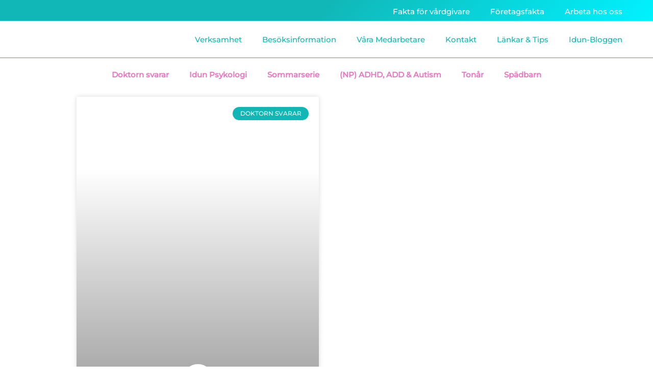

--- FILE ---
content_type: text/html; charset=UTF-8
request_url: https://idunbumm.se/tag/endometrios/
body_size: 28333
content:
<!DOCTYPE html>
<html dir="ltr" lang="en-GB" prefix="og: https://ogp.me/ns#">
<head><meta charset="UTF-8"><script>if(navigator.userAgent.match(/MSIE|Internet Explorer/i)||navigator.userAgent.match(/Trident\/7\..*?rv:11/i)){var href=document.location.href;if(!href.match(/[?&]nowprocket/)){if(href.indexOf("?")==-1){if(href.indexOf("#")==-1){document.location.href=href+"?nowprocket=1"}else{document.location.href=href.replace("#","?nowprocket=1#")}}else{if(href.indexOf("#")==-1){document.location.href=href+"&nowprocket=1"}else{document.location.href=href.replace("#","&nowprocket=1#")}}}}</script><script>class RocketLazyLoadScripts{constructor(){this.v="1.2.4",this.triggerEvents=["keydown","mousedown","mousemove","touchmove","touchstart","touchend","wheel"],this.userEventHandler=this._triggerListener.bind(this),this.touchStartHandler=this._onTouchStart.bind(this),this.touchMoveHandler=this._onTouchMove.bind(this),this.touchEndHandler=this._onTouchEnd.bind(this),this.clickHandler=this._onClick.bind(this),this.interceptedClicks=[],window.addEventListener("pageshow",t=>{this.persisted=t.persisted}),window.addEventListener("DOMContentLoaded",()=>{this._preconnect3rdParties()}),this.delayedScripts={normal:[],async:[],defer:[]},this.trash=[],this.allJQueries=[]}_addUserInteractionListener(t){if(document.hidden){t._triggerListener();return}this.triggerEvents.forEach(e=>window.addEventListener(e,t.userEventHandler,{passive:!0})),window.addEventListener("touchstart",t.touchStartHandler,{passive:!0}),window.addEventListener("mousedown",t.touchStartHandler),document.addEventListener("visibilitychange",t.userEventHandler)}_removeUserInteractionListener(){this.triggerEvents.forEach(t=>window.removeEventListener(t,this.userEventHandler,{passive:!0})),document.removeEventListener("visibilitychange",this.userEventHandler)}_onTouchStart(t){"HTML"!==t.target.tagName&&(window.addEventListener("touchend",this.touchEndHandler),window.addEventListener("mouseup",this.touchEndHandler),window.addEventListener("touchmove",this.touchMoveHandler,{passive:!0}),window.addEventListener("mousemove",this.touchMoveHandler),t.target.addEventListener("click",this.clickHandler),this._renameDOMAttribute(t.target,"onclick","rocket-onclick"),this._pendingClickStarted())}_onTouchMove(t){window.removeEventListener("touchend",this.touchEndHandler),window.removeEventListener("mouseup",this.touchEndHandler),window.removeEventListener("touchmove",this.touchMoveHandler,{passive:!0}),window.removeEventListener("mousemove",this.touchMoveHandler),t.target.removeEventListener("click",this.clickHandler),this._renameDOMAttribute(t.target,"rocket-onclick","onclick"),this._pendingClickFinished()}_onTouchEnd(){window.removeEventListener("touchend",this.touchEndHandler),window.removeEventListener("mouseup",this.touchEndHandler),window.removeEventListener("touchmove",this.touchMoveHandler,{passive:!0}),window.removeEventListener("mousemove",this.touchMoveHandler)}_onClick(t){t.target.removeEventListener("click",this.clickHandler),this._renameDOMAttribute(t.target,"rocket-onclick","onclick"),this.interceptedClicks.push(t),t.preventDefault(),t.stopPropagation(),t.stopImmediatePropagation(),this._pendingClickFinished()}_replayClicks(){window.removeEventListener("touchstart",this.touchStartHandler,{passive:!0}),window.removeEventListener("mousedown",this.touchStartHandler),this.interceptedClicks.forEach(t=>{t.target.dispatchEvent(new MouseEvent("click",{view:t.view,bubbles:!0,cancelable:!0}))})}_waitForPendingClicks(){return new Promise(t=>{this._isClickPending?this._pendingClickFinished=t:t()})}_pendingClickStarted(){this._isClickPending=!0}_pendingClickFinished(){this._isClickPending=!1}_renameDOMAttribute(t,e,r){t.hasAttribute&&t.hasAttribute(e)&&(event.target.setAttribute(r,event.target.getAttribute(e)),event.target.removeAttribute(e))}_triggerListener(){this._removeUserInteractionListener(this),"loading"===document.readyState?document.addEventListener("DOMContentLoaded",this._loadEverythingNow.bind(this)):this._loadEverythingNow()}_preconnect3rdParties(){let t=[];document.querySelectorAll("script[type=rocketlazyloadscript][data-rocket-src]").forEach(e=>{let r=e.getAttribute("data-rocket-src");if(r&&0!==r.indexOf("data:")){0===r.indexOf("//")&&(r=location.protocol+r);try{let i=new URL(r).origin;i!==location.origin&&t.push({src:i,crossOrigin:e.crossOrigin||"module"===e.getAttribute("data-rocket-type")})}catch(n){}}}),t=[...new Map(t.map(t=>[JSON.stringify(t),t])).values()],this._batchInjectResourceHints(t,"preconnect")}async _loadEverythingNow(){this.lastBreath=Date.now(),this._delayEventListeners(),this._delayJQueryReady(this),this._handleDocumentWrite(),this._registerAllDelayedScripts(),this._preloadAllScripts(),await this._loadScriptsFromList(this.delayedScripts.normal),await this._loadScriptsFromList(this.delayedScripts.defer),await this._loadScriptsFromList(this.delayedScripts.async);try{await this._triggerDOMContentLoaded(),await this._pendingWebpackRequests(this),await this._triggerWindowLoad()}catch(t){console.error(t)}window.dispatchEvent(new Event("rocket-allScriptsLoaded")),this._waitForPendingClicks().then(()=>{this._replayClicks()}),this._emptyTrash()}_registerAllDelayedScripts(){document.querySelectorAll("script[type=rocketlazyloadscript]").forEach(t=>{t.hasAttribute("data-rocket-src")?t.hasAttribute("async")&&!1!==t.async?this.delayedScripts.async.push(t):t.hasAttribute("defer")&&!1!==t.defer||"module"===t.getAttribute("data-rocket-type")?this.delayedScripts.defer.push(t):this.delayedScripts.normal.push(t):this.delayedScripts.normal.push(t)})}async _transformScript(t){if(await this._littleBreath(),!0===t.noModule&&"noModule"in HTMLScriptElement.prototype){t.setAttribute("data-rocket-status","skipped");return}return new Promise(navigator.userAgent.indexOf("Firefox/")>0||""===navigator.vendor?e=>{let r=document.createElement("script");[...t.attributes].forEach(t=>{let e=t.nodeName;"type"!==e&&("data-rocket-type"===e&&(e="type"),"data-rocket-src"===e&&(e="src"),r.setAttribute(e,t.nodeValue))}),t.text&&(r.text=t.text),r.hasAttribute("src")?(r.addEventListener("load",e),r.addEventListener("error",e)):(r.text=t.text,e());try{t.parentNode.replaceChild(r,t)}catch(i){e()}}:e=>{function r(){t.setAttribute("data-rocket-status","failed"),e()}try{let i=t.getAttribute("data-rocket-type"),n=t.getAttribute("data-rocket-src");i?(t.type=i,t.removeAttribute("data-rocket-type")):t.removeAttribute("type"),t.addEventListener("load",function r(){t.setAttribute("data-rocket-status","executed"),e()}),t.addEventListener("error",r),n?(t.removeAttribute("data-rocket-src"),t.src=n):t.src="data:text/javascript;base64,"+window.btoa(unescape(encodeURIComponent(t.text)))}catch(s){r()}})}async _loadScriptsFromList(t){let e=t.shift();return e&&e.isConnected?(await this._transformScript(e),this._loadScriptsFromList(t)):Promise.resolve()}_preloadAllScripts(){this._batchInjectResourceHints([...this.delayedScripts.normal,...this.delayedScripts.defer,...this.delayedScripts.async],"preload")}_batchInjectResourceHints(t,e){var r=document.createDocumentFragment();t.forEach(t=>{let i=t.getAttribute&&t.getAttribute("data-rocket-src")||t.src;if(i){let n=document.createElement("link");n.href=i,n.rel=e,"preconnect"!==e&&(n.as="script"),t.getAttribute&&"module"===t.getAttribute("data-rocket-type")&&(n.crossOrigin=!0),t.crossOrigin&&(n.crossOrigin=t.crossOrigin),t.integrity&&(n.integrity=t.integrity),r.appendChild(n),this.trash.push(n)}}),document.head.appendChild(r)}_delayEventListeners(){let t={};function e(e,r){!function e(r){!t[r]&&(t[r]={originalFunctions:{add:r.addEventListener,remove:r.removeEventListener},eventsToRewrite:[]},r.addEventListener=function(){arguments[0]=i(arguments[0]),t[r].originalFunctions.add.apply(r,arguments)},r.removeEventListener=function(){arguments[0]=i(arguments[0]),t[r].originalFunctions.remove.apply(r,arguments)});function i(e){return t[r].eventsToRewrite.indexOf(e)>=0?"rocket-"+e:e}}(e),t[e].eventsToRewrite.push(r)}function r(t,e){let r=t[e];Object.defineProperty(t,e,{get:()=>r||function(){},set(i){t["rocket"+e]=r=i}})}e(document,"DOMContentLoaded"),e(window,"DOMContentLoaded"),e(window,"load"),e(window,"pageshow"),e(document,"readystatechange"),r(document,"onreadystatechange"),r(window,"onload"),r(window,"onpageshow")}_delayJQueryReady(t){let e;function r(t){return t.split(" ").map(t=>"load"===t||0===t.indexOf("load.")?"rocket-jquery-load":t).join(" ")}function i(i){if(i&&i.fn&&!t.allJQueries.includes(i)){i.fn.ready=i.fn.init.prototype.ready=function(e){return t.domReadyFired?e.bind(document)(i):document.addEventListener("rocket-DOMContentLoaded",()=>e.bind(document)(i)),i([])};let n=i.fn.on;i.fn.on=i.fn.init.prototype.on=function(){return this[0]===window&&("string"==typeof arguments[0]||arguments[0]instanceof String?arguments[0]=r(arguments[0]):"object"==typeof arguments[0]&&Object.keys(arguments[0]).forEach(t=>{let e=arguments[0][t];delete arguments[0][t],arguments[0][r(t)]=e})),n.apply(this,arguments),this},t.allJQueries.push(i)}e=i}i(window.jQuery),Object.defineProperty(window,"jQuery",{get:()=>e,set(t){i(t)}})}async _pendingWebpackRequests(t){let e=document.querySelector("script[data-webpack]");async function r(){return new Promise(t=>{e.addEventListener("load",t),e.addEventListener("error",t)})}e&&(await r(),await t._requestAnimFrame(),await t._pendingWebpackRequests(t))}async _triggerDOMContentLoaded(){this.domReadyFired=!0,await this._littleBreath(),document.dispatchEvent(new Event("rocket-DOMContentLoaded")),await this._littleBreath(),window.dispatchEvent(new Event("rocket-DOMContentLoaded")),await this._littleBreath(),document.dispatchEvent(new Event("rocket-readystatechange")),await this._littleBreath(),document.rocketonreadystatechange&&document.rocketonreadystatechange()}async _triggerWindowLoad(){await this._littleBreath(),window.dispatchEvent(new Event("rocket-load")),await this._littleBreath(),window.rocketonload&&window.rocketonload(),await this._littleBreath(),this.allJQueries.forEach(t=>t(window).trigger("rocket-jquery-load")),await this._littleBreath();let t=new Event("rocket-pageshow");t.persisted=this.persisted,window.dispatchEvent(t),await this._littleBreath(),window.rocketonpageshow&&window.rocketonpageshow({persisted:this.persisted})}_handleDocumentWrite(){let t=new Map;document.write=document.writeln=function(e){let r=document.currentScript;r||console.error("WPRocket unable to document.write this: "+e);let i=document.createRange(),n=r.parentElement,s=t.get(r);void 0===s&&(s=r.nextSibling,t.set(r,s));let a=document.createDocumentFragment();i.setStart(a,0),a.appendChild(i.createContextualFragment(e)),n.insertBefore(a,s)}}async _littleBreath(){Date.now()-this.lastBreath>45&&(await this._requestAnimFrame(),this.lastBreath=Date.now())}async _requestAnimFrame(){return document.hidden?new Promise(t=>setTimeout(t)):new Promise(t=>requestAnimationFrame(t))}_emptyTrash(){this.trash.forEach(t=>t.remove())}static run(){let t=new RocketLazyLoadScripts;t._addUserInteractionListener(t)}}RocketLazyLoadScripts.run();</script>

<meta name="viewport" content="width=device-width, initial-scale=1">
<link rel="profile" href="https://gmpg.org/xfn/11">

<title>endometrios | Idun Bumm</title><link rel="preload" as="font" href="https://fonts.gstatic.com/s/montserrat/v29/JTUHjIg1_i6t8kCHKm4532VJOt5-QNFgpCtZ6Hw5aXo.woff2" crossorigin><link rel="preload" as="font" href="https://idunbumm.se/wp-content/plugins/elementor/assets/lib/eicons/fonts/eicons.woff2?5.35.0" crossorigin><link rel="preload" as="font" href="https://fonts.gstatic.com/s/varelaround/v20/w8gdH283Tvk__Lua32TysjIfp8uP.woff2" crossorigin><link rel="preload" as="font" href="https://idunbumm.se/wp-content/plugins/elementor/assets/lib/font-awesome/webfonts/fa-solid-900.woff2" crossorigin><link rel="preload" as="font" href="https://idunbumm.se/wp-content/plugins/elementor/assets/lib/font-awesome/webfonts/fa-brands-400.woff2" crossorigin><style id="wpr-usedcss">a,body,caption,code,div,dl,dt,em,fieldset,form,h3,html,iframe,label,legend,li,object,p,span,sub,table,tbody,tr,ul,var{border:0;font-size:100%;font-style:inherit;font-weight:inherit;margin:0;outline:0;padding:0;vertical-align:baseline}html{-webkit-text-size-adjust:100%;-ms-text-size-adjust:100%}body{margin:0}article,details,header,main,menu,nav,section,summary{display:block}canvas,progress,video{display:inline-block;vertical-align:baseline}[hidden],template{display:none}a{background-color:transparent}a:active{outline:0}a,a:focus,a:hover,a:visited{text-decoration:none}sub{font-size:75%;line-height:0;position:relative;vertical-align:baseline}sub{bottom:-.25em}img{border:0}svg:not(:root){overflow:hidden}code{font-size:1em}button,input,optgroup,select,textarea{color:inherit;font:inherit;margin:0}button{overflow:visible}button,select{text-transform:none}button,html input[type=button],input[type=submit]{-webkit-appearance:button;cursor:pointer}button[disabled],html input[disabled]{cursor:default}button::-moz-focus-inner,input::-moz-focus-inner{border:0;padding:0}input{line-height:normal}input[type=checkbox],input[type=radio]{box-sizing:border-box;padding:0}input[type=number]::-webkit-inner-spin-button,input[type=number]::-webkit-outer-spin-button{height:auto}input[type=search]{-webkit-appearance:textfield;box-sizing:content-box}input[type=search]::-webkit-search-cancel-button,input[type=search]::-webkit-search-decoration{-webkit-appearance:none}fieldset{border:1px solid var(--ast-border-color);margin:0;padding:.35em .625em .75em}legend{border:0;padding:0}fieldset legend{margin-bottom:1.5em;padding:0 .5em}textarea{overflow:auto}optgroup{font-weight:700}table{border-collapse:collapse;border-spacing:0}@media (min-width:768px){.ast-container{max-width:100%}}@media (min-width:992px){.ast-container{max-width:100%}}@media (min-width:1200px){.ast-container{max-width:100%}}.ast-container{margin-left:auto;margin-right:auto;padding-left:20px;padding-right:20px}.ast-container::after{content:"";display:table;clear:both}h3{clear:both}h3{color:#808285;font-size:1.5em;line-height:1.4}html{box-sizing:border-box}*,:after,:before{box-sizing:inherit}body{color:#808285;background:#fff;font-style:normal}ul{margin:0 0 1.5em 3em}ul{list-style:disc}li>ul{margin-bottom:0;margin-left:1.5em}dt{font-weight:700}em,i{font-style:italic}code,var{font:15px Monaco,Consolas,"Andale Mono","DejaVu Sans Mono",monospace}img{height:auto;max-width:100%}.button,button,input,select,textarea{color:#808285;font-weight:400;font-size:100%;margin:0;vertical-align:baseline}button,input{line-height:normal}table{border:1px solid var(--ast-border-color)}table{border-collapse:separate;border-spacing:0;border-width:1px 0 0 1px;margin:0 0 1.5em;width:100%}.button,button,input[type=button],input[type=submit]{border:1px solid;border-color:var(--ast-border-color);border-radius:2px;background:#e6e6e6;padding:.6em 1em .4em;color:#fff}.button:focus,.button:hover,button:focus,button:hover,input[type=button]:focus,input[type=button]:hover,input[type=submit]:focus,input[type=submit]:hover{color:#fff;border-color:var(--ast-border-color)}.button:active,.button:focus,button:active,button:focus,input[type=button]:active,input[type=button]:focus,input[type=submit]:active,input[type=submit]:focus{border-color:var(--ast-border-color);outline:0}input[type=email],input[type=search],input[type=text],input[type=url],textarea{color:#666;border:1px solid var(--ast-border-color);border-radius:2px;-webkit-appearance:none}input[type=email]:focus,input[type=search]:focus,input[type=text]:focus,input[type=url]:focus,textarea:focus{color:#111}textarea{padding-left:3px;width:100%}a{color:#4169e1}a:focus,a:hover{color:#191970}a:focus{outline:dotted thin}a:hover{outline:0}.screen-reader-text{border:0;clip:rect(1px,1px,1px,1px);height:1px;margin:-1px;overflow:hidden;padding:0;position:absolute;width:1px;word-wrap:normal!important}.screen-reader-text:focus{background-color:#f1f1f1;border-radius:2px;box-shadow:0 0 2px 2px rgba(0,0,0,.6);clip:auto!important;color:#21759b;display:block;font-size:12.25px;font-size:.875rem;height:auto;left:5px;line-height:normal;padding:15px 23px 14px;text-decoration:none;top:5px;width:auto;z-index:100000}.ast-container:after,.ast-container:before,.clear:after,.clear:before,.site-content:after,.site-content:before,.site-header:after,.site-header:before{content:"";display:table}.ast-container:after,.clear:after,.site-content:after,.site-header:after{clear:both}embed,iframe,object{max-width:100%}::selection{color:#fff;background:#0274be}body{-webkit-font-smoothing:antialiased;-moz-osx-font-smoothing:grayscale}body:not(.logged-in){position:relative}#page{position:relative}a,a:focus{text-decoration:none}.site-header a *,a{transition:all .2s linear}img{vertical-align:middle}p{margin-bottom:1.75em}.button,input[type=button],input[type=submit]{border-radius:0;padding:18px 30px;border:0;box-shadow:none;text-shadow:none}.button:hover,input[type=button]:hover,input[type=submit]:hover{box-shadow:none}.button:active,.button:focus,input[type=button]:active,input[type=button]:focus,input[type=submit]:active,input[type=submit]:focus{box-shadow:none}.search-form .search-field{outline:0}.ast-search-menu-icon{position:relative;z-index:3}.site .skip-link{background-color:#f1f1f1;box-shadow:0 0 1px 1px rgba(0,0,0,.2);color:#21759b;display:block;font-family:Montserrat,"Helvetica Neue",sans-serif;font-size:14px;font-weight:700;left:-9999em;outline:0;padding:15px 23px 14px;text-decoration:none;text-transform:none;top:-9999em}.site .skip-link:focus{clip:auto;height:auto;left:6px;top:7px;width:auto;z-index:100000;outline:dotted thin}input,select{line-height:1}body,button,input[type=button],input[type=submit],textarea{line-height:1.85714285714286}#page{display:block}.ast-search-icon .astra-search-icon{font-size:1.3em}.main-header-menu .menu-link,.main-header-menu>a{text-decoration:none;padding:0 1em;display:inline-block;transition:all .2s linear}.main-header-menu .menu-item{position:relative}.main-header-menu .menu-item.focus>.sub-menu,.main-header-menu .menu-item:hover>.sub-menu{right:auto;left:0}.main-header-menu .sub-menu{width:240px;background:#fff;left:-999em;position:absolute;top:100%;z-index:99999}.main-header-menu .sub-menu .menu-link{padding:.9em 1em;display:block;word-wrap:break-word}.main-header-menu .sub-menu .sub-menu{top:0}.ast-header-break-point .main-header-menu{background-color:#f9f9f9;border-top-width:1px;border-style:solid;border-color:var(--ast-border-color)}.ast-header-break-point .main-header-menu .sub-menu{background-color:#f9f9f9;position:static;opacity:1;visibility:visible;border:0;width:auto}.site-header .menu-link *{transition:none}.ast-header-break-point .main-header-bar-navigation{flex:auto}.site-header{z-index:99;position:relative}.main-header-bar-wrap{position:relative}.ast-menu-toggle{display:none;background:0 0;color:inherit;border-style:dotted;border-color:transparent}.ast-menu-toggle:focus,.ast-menu-toggle:hover{background:0 0;border-color:inherit;color:inherit}.ast-menu-toggle:focus{outline:dotted thin}.ast-search-menu-icon.slide-search .search-form{backface-visibility:visible;visibility:hidden;opacity:0;transition:all .2s;position:absolute;z-index:3;right:-1em;top:50%;transform:translateY(-50%)}.ast-search-menu-icon.ast-dropdown-active.slide-search .search-form{visibility:visible;opacity:1}.ast-search-menu-icon .search-form{border:1px solid var(--ast-border-color);line-height:normal;padding:0 3em 0 0;border-radius:2px;display:inline-block;backface-visibility:hidden;position:relative;color:inherit;background-color:#fff}.ast-search-menu-icon .astra-search-icon{-js-display:flex;display:flex;line-height:normal}.ast-search-menu-icon .astra-search-icon:focus{outline:0}.ast-search-menu-icon .search-field{border:none;background-color:transparent;transition:width .2s;border-radius:inherit;color:inherit;font-size:inherit;width:0;color:#757575}.ast-search-menu-icon.ast-dropdown-active{visibility:visible;opacity:1;position:relative}.ast-search-menu-icon.ast-dropdown-active .search-field{width:235px}.ast-search-icon{z-index:4;position:relative;line-height:normal}.ast-header-break-point.ast-header-custom-item-inside .ast-search-menu-icon{position:relative;display:block;right:auto;transform:none}.ast-header-break-point .main-header-bar-navigation{width:calc(100% + 40px);margin:0 -20px}.ast-header-break-point .main-header-menu ul ul{top:0}.sticky{display:block}.hentry{margin:0 0 1.5em}body{overflow-x:hidden}.widget{margin:0 0 2.8em}.widget:last-child{margin-bottom:0}.widget select{max-width:100%}.widget ul{margin:0;list-style-type:none}input[type=email],input[type=number],input[type=search],input[type=text],input[type=url],select,textarea{color:#666;padding:.75em;height:auto;border-width:1px;border-style:solid;border-color:var(--ast-border-color);border-radius:2px;background:var(--ast-comment-inputs-background);box-shadow:none;box-sizing:border-box;transition:all .2s linear}input[type=email]:focus,input[type=search]:focus,input[type=text]:focus,input[type=url]:focus,select:focus,textarea:focus{background-color:#fff;border-color:var(--ast-border-color);box-shadow:none}input[type=button],input[type=button]:focus,input[type=button]:hover,input[type=submit],input[type=submit]:focus,input[type=submit]:hover{box-shadow:none}textarea{width:100%}input[type=search]:focus{outline:dotted thin}input[type=range]{-webkit-appearance:none;width:100%;margin:5.7px 0;padding:0;border:none}input[type=range]:focus{outline:0}input[type=range]::-webkit-slider-runnable-track{width:100%;height:8.6px;cursor:pointer;box-shadow:2.6px 2.6px .4px #ccc,0 0 2.6px #d9d9d9;background:rgba(255,255,255,.2);border-radius:13.6px;border:0 solid #fff}input[type=range]::-webkit-slider-thumb{box-shadow:0 0 0 rgba(255,221,0,.37),0 0 0 rgba(255,224,26,.37);border:7.9px solid #0274be;height:20px;width:20px;border-radius:50px;background:#0274be;cursor:pointer;-webkit-appearance:none;margin-top:-5.7px}input[type=range]:focus::-webkit-slider-runnable-track{background:rgba(255,255,255,.2)}input[type=range]::-moz-range-track{width:100%;height:8.6px;cursor:pointer;box-shadow:2.6px 2.6px .4px #ccc,0 0 2.6px #d9d9d9;background:rgba(255,255,255,.2);border-radius:13.6px;border:0 solid #fff}input[type=range]::-moz-range-thumb{box-shadow:0 0 0 rgba(255,221,0,.37),0 0 0 rgba(255,224,26,.37);border:7.9px solid #0274be;height:20px;width:20px;border-radius:50px;background:#0274be;cursor:pointer}input[type=range]::-ms-track{width:100%;height:8.6px;cursor:pointer;background:0 0;border-color:transparent;color:transparent}input[type=range]::-ms-fill-lower{background:rgba(199,199,199,.2);border:0 solid #fff;border-radius:27.2px;box-shadow:2.6px 2.6px .4px #ccc,0 0 2.6px #d9d9d9}input[type=range]::-ms-fill-upper{background:rgba(255,255,255,.2);border:0 solid #fff;border-radius:27.2px;box-shadow:2.6px 2.6px .4px #ccc,0 0 2.6px #d9d9d9}input[type=range]::-ms-thumb{box-shadow:0 0 0 rgba(255,221,0,.37),0 0 0 rgba(255,224,26,.37);border:7.9px solid #0274be;height:20px;width:20px;border-radius:50px;background:#0274be;cursor:pointer;height:8.6px}input[type=range]:focus::-ms-fill-lower{background:rgba(255,255,255,.2)}input[type=range]:focus::-ms-fill-upper{background:rgba(255,255,255,.2)}:root{--ast-container-default-xlg-padding:6.67em;--ast-container-default-lg-padding:5.67em;--ast-container-default-slg-padding:4.34em;--ast-container-default-md-padding:3.34em;--ast-container-default-sm-padding:6.67em;--ast-container-default-xs-padding:2.4em;--ast-container-default-xxs-padding:1.4em;--ast-code-block-background:#EEEEEE;--ast-comment-inputs-background:#FAFAFA}html{font-size:93.75%}a{color:#e879c2}a:focus,a:hover{color:#4cad9a}body,button,input,select,textarea{font-family:Montserrat,sans-serif;font-weight:500;font-size:15px;font-size:1rem}h3{font-family:'Cormorant Garamond',serif;font-weight:300}h3{font-size:25px;font-size:1.6666666666667rem;font-family:'Cormorant Garamond',serif;line-height:1.2em}::selection{background-color:#5f9595;color:#000}body,h3{color:#000}input:focus,input[type=email]:focus,input[type=search]:focus,input[type=text]:focus,input[type=url]:focus,textarea:focus{border-color:#e879c2}input[type=checkbox]:checked,input[type=checkbox]:focus:checked,input[type=checkbox]:hover:checked,input[type=radio]:checked,input[type=range]::-webkit-slider-thumb{border-color:#e879c2;background-color:#e879c2;box-shadow:none}.main-header-menu .menu-link{color:#000}.main-header-menu .menu-item.focus>.ast-menu-toggle,.main-header-menu .menu-item.focus>.menu-link,.main-header-menu .menu-item:hover>.ast-menu-toggle,.main-header-menu .menu-item:hover>.menu-link{color:#e879c2}.ast-page-builder-template .hentry{margin:0}.ast-page-builder-template .site-content>.ast-container{max-width:100%;padding:0}.button,button,input#submit,input[type=button],input[type=submit]{color:#fff;border-color:#11b7b7;background-color:#11b7b7;border-radius:25px;padding-top:10px;padding-right:40px;padding-bottom:10px;padding-left:40px;font-family:inherit;font-weight:inherit}button:focus,button:hover,input#submit:focus,input#submit:hover,input[type=button]:focus,input[type=button]:hover,input[type=submit]:focus,input[type=submit]:hover{color:#000;background-color:#4eb7b7;border-color:#4eb7b7}@media (min-width:544px){.ast-container{max-width:100%}}body{background-color:#fff}@media (max-width:768px){h3{font-size:20px}}@media (max-width:544px){.ast-search-menu-icon.ast-dropdown-active .search-field{width:170px}h3{font-size:20px}html{font-size:85.5%}}@media (max-width:768px){html{font-size:85.5%}}@media (min-width:769px){.main-header-menu .sub-menu .menu-item.focus>.sub-menu,.main-header-menu .sub-menu .menu-item:hover>.sub-menu{left:100%;right:auto}.ast-container{max-width:1240px}.archive .site-content>.ast-container,.search .site-content>.ast-container{max-width:1000px}}:root{--ast-global-color-0:#0170B9;--ast-global-color-1:#3a3a3a;--ast-global-color-2:#3a3a3a;--ast-global-color-3:#4B4F58;--ast-global-color-4:#F5F5F5;--ast-global-color-5:#FFFFFF;--ast-global-color-6:#E5E5E5;--ast-global-color-7:#424242;--ast-global-color-8:#000000}:root{--ast-border-color:#dddddd}h3{color:var(--ast-global-color-2)}.elementor-template-full-width .ast-container{display:block}.main-header-menu .menu-item{-js-display:flex;display:flex;-webkit-box-pack:center;-webkit-justify-content:center;-moz-box-pack:center;-ms-flex-pack:center;justify-content:center;-webkit-box-orient:vertical;-webkit-box-direction:normal;-webkit-flex-direction:column;-moz-box-orient:vertical;-moz-box-direction:normal;-ms-flex-direction:column;flex-direction:column}.main-header-menu>.menu-item>.menu-link{height:100%;-webkit-box-align:center;-webkit-align-items:center;-moz-box-align:center;-ms-flex-align:center;align-items:center;-js-display:flex;display:flex}.main-header-menu .sub-menu .menu-item.menu-item-has-children>.menu-link:after{position:absolute;right:1em;top:50%;transform:translate(0,-50%) rotate(270deg)}.astra-search-icon::before{content:"\e8b6";font-family:Astra;font-style:normal;font-weight:400;text-decoration:inherit;text-align:center;-webkit-font-smoothing:antialiased;-moz-osx-font-smoothing:grayscale;z-index:3}.ast-header-break-point .main-header-bar-navigation .menu-item-has-children>.menu-link:after{display:none}:root{--e-global-color-astglobalcolor0:#0170B9;--e-global-color-astglobalcolor1:#3a3a3a;--e-global-color-astglobalcolor2:#3a3a3a;--e-global-color-astglobalcolor3:#4B4F58;--e-global-color-astglobalcolor4:#F5F5F5;--e-global-color-astglobalcolor5:#FFFFFF;--e-global-color-astglobalcolor6:#E5E5E5;--e-global-color-astglobalcolor7:#424242;--e-global-color-astglobalcolor8:#000000}@font-face{font-family:Montserrat;font-style:normal;font-weight:500;font-display:swap;src:url(https://fonts.gstatic.com/s/montserrat/v29/JTUHjIg1_i6t8kCHKm4532VJOt5-QNFgpCtZ6Hw5aXo.woff2) format('woff2');unicode-range:U+0000-00FF,U+0131,U+0152-0153,U+02BB-02BC,U+02C6,U+02DA,U+02DC,U+0304,U+0308,U+0329,U+2000-206F,U+20AC,U+2122,U+2191,U+2193,U+2212,U+2215,U+FEFF,U+FFFD}img.emoji{display:inline!important;border:none!important;box-shadow:none!important;height:1em!important;width:1em!important;margin:0 .07em!important;vertical-align:-.1em!important;background:0 0!important;padding:0!important}body{--wp--preset--color--black:#000000;--wp--preset--color--cyan-bluish-gray:#abb8c3;--wp--preset--color--white:#ffffff;--wp--preset--color--pale-pink:#f78da7;--wp--preset--color--vivid-red:#cf2e2e;--wp--preset--color--luminous-vivid-orange:#ff6900;--wp--preset--color--luminous-vivid-amber:#fcb900;--wp--preset--color--light-green-cyan:#7bdcb5;--wp--preset--color--vivid-green-cyan:#00d084;--wp--preset--color--pale-cyan-blue:#8ed1fc;--wp--preset--color--vivid-cyan-blue:#0693e3;--wp--preset--color--vivid-purple:#9b51e0;--wp--preset--color--ast-global-color-0:var(--ast-global-color-0);--wp--preset--color--ast-global-color-1:var(--ast-global-color-1);--wp--preset--color--ast-global-color-2:var(--ast-global-color-2);--wp--preset--color--ast-global-color-3:var(--ast-global-color-3);--wp--preset--color--ast-global-color-4:var(--ast-global-color-4);--wp--preset--color--ast-global-color-5:var(--ast-global-color-5);--wp--preset--color--ast-global-color-6:var(--ast-global-color-6);--wp--preset--color--ast-global-color-7:var(--ast-global-color-7);--wp--preset--color--ast-global-color-8:var(--ast-global-color-8);--wp--preset--gradient--vivid-cyan-blue-to-vivid-purple:linear-gradient(135deg,rgba(6, 147, 227, 1) 0%,rgb(155, 81, 224) 100%);--wp--preset--gradient--light-green-cyan-to-vivid-green-cyan:linear-gradient(135deg,rgb(122, 220, 180) 0%,rgb(0, 208, 130) 100%);--wp--preset--gradient--luminous-vivid-amber-to-luminous-vivid-orange:linear-gradient(135deg,rgba(252, 185, 0, 1) 0%,rgba(255, 105, 0, 1) 100%);--wp--preset--gradient--luminous-vivid-orange-to-vivid-red:linear-gradient(135deg,rgba(255, 105, 0, 1) 0%,rgb(207, 46, 46) 100%);--wp--preset--gradient--very-light-gray-to-cyan-bluish-gray:linear-gradient(135deg,rgb(238, 238, 238) 0%,rgb(169, 184, 195) 100%);--wp--preset--gradient--cool-to-warm-spectrum:linear-gradient(135deg,rgb(74, 234, 220) 0%,rgb(151, 120, 209) 20%,rgb(207, 42, 186) 40%,rgb(238, 44, 130) 60%,rgb(251, 105, 98) 80%,rgb(254, 248, 76) 100%);--wp--preset--gradient--blush-light-purple:linear-gradient(135deg,rgb(255, 206, 236) 0%,rgb(152, 150, 240) 100%);--wp--preset--gradient--blush-bordeaux:linear-gradient(135deg,rgb(254, 205, 165) 0%,rgb(254, 45, 45) 50%,rgb(107, 0, 62) 100%);--wp--preset--gradient--luminous-dusk:linear-gradient(135deg,rgb(255, 203, 112) 0%,rgb(199, 81, 192) 50%,rgb(65, 88, 208) 100%);--wp--preset--gradient--pale-ocean:linear-gradient(135deg,rgb(255, 245, 203) 0%,rgb(182, 227, 212) 50%,rgb(51, 167, 181) 100%);--wp--preset--gradient--electric-grass:linear-gradient(135deg,rgb(202, 248, 128) 0%,rgb(113, 206, 126) 100%);--wp--preset--gradient--midnight:linear-gradient(135deg,rgb(2, 3, 129) 0%,rgb(40, 116, 252) 100%);--wp--preset--font-size--small:13px;--wp--preset--font-size--medium:20px;--wp--preset--font-size--large:36px;--wp--preset--font-size--x-large:42px;--wp--preset--spacing--20:0.44rem;--wp--preset--spacing--30:0.67rem;--wp--preset--spacing--40:1rem;--wp--preset--spacing--50:1.5rem;--wp--preset--spacing--60:2.25rem;--wp--preset--spacing--70:3.38rem;--wp--preset--spacing--80:5.06rem;--wp--preset--shadow--natural:6px 6px 9px rgba(0, 0, 0, .2);--wp--preset--shadow--deep:12px 12px 50px rgba(0, 0, 0, .4);--wp--preset--shadow--sharp:6px 6px 0px rgba(0, 0, 0, .2);--wp--preset--shadow--outlined:6px 6px 0px -3px rgba(255, 255, 255, 1),6px 6px rgba(0, 0, 0, 1);--wp--preset--shadow--crisp:6px 6px 0px rgba(0, 0, 0, 1)}body{margin:0;--wp--style--global--content-size:var(--wp--custom--ast-content-width-size);--wp--style--global--wide-size:var(--wp--custom--ast-wide-width-size)}:where(.wp-site-blocks)>*{margin-block-start:24px;margin-block-end:0}:where(.wp-site-blocks)>:first-child:first-child{margin-block-start:0}:where(.wp-site-blocks)>:last-child:last-child{margin-block-end:0}body{--wp--style--block-gap:24px}:where(body .is-layout-flow)>:first-child:first-child{margin-block-start:0}:where(body .is-layout-flow)>:last-child:last-child{margin-block-end:0}:where(body .is-layout-flow)>*{margin-block-start:24px;margin-block-end:0}:where(body .is-layout-constrained)>:first-child:first-child{margin-block-start:0}:where(body .is-layout-constrained)>:last-child:last-child{margin-block-end:0}:where(body .is-layout-constrained)>*{margin-block-start:24px;margin-block-end:0}:where(body .is-layout-flex){gap:24px}:where(body .is-layout-grid){gap:24px}body{padding-top:0;padding-right:0;padding-bottom:0;padding-left:0}a:where(:not(.wp-element-button)){text-decoration:none}.elementor-screen-only,.screen-reader-text,.screen-reader-text span{height:1px;margin:-1px;overflow:hidden;padding:0;position:absolute;top:-10000em;width:1px;clip:rect(0,0,0,0);border:0}.elementor *,.elementor :after,.elementor :before{box-sizing:border-box}.elementor a{box-shadow:none;text-decoration:none}.elementor img{border:none;border-radius:0;box-shadow:none;height:auto;max-width:100%}.elementor embed,.elementor iframe,.elementor object,.elementor video{border:none;line-height:1;margin:0;max-width:100%;width:100%}.elementor .elementor-background-video-container{direction:ltr;inset:0;overflow:hidden;position:absolute;z-index:0}.elementor .elementor-background-video-container{pointer-events:none;transition:opacity 1s}.elementor .elementor-background-video-container.elementor-loading{opacity:0}.elementor .elementor-background-video-embed{max-width:none}.elementor .elementor-background-video-embed,.elementor .elementor-background-video-hosted{left:50%;position:absolute;top:50%;transform:translate(-50%,-50%)}.elementor .elementor-background-video-hosted{-o-object-fit:cover;object-fit:cover}.elementor .elementor-background-slideshow{inset:0;position:absolute;z-index:0}.elementor .elementor-background-slideshow__slide__image{background-position:50%;background-size:cover;height:100%;width:100%}.elementor-element{--flex-direction:initial;--flex-wrap:initial;--justify-content:initial;--align-items:initial;--align-content:initial;--gap:initial;--flex-basis:initial;--flex-grow:initial;--flex-shrink:initial;--order:initial;--align-self:initial;align-self:var(--align-self);flex-basis:var(--flex-basis);flex-grow:var(--flex-grow);flex-shrink:var(--flex-shrink);order:var(--order)}.elementor-element:where(.e-con-full,.elementor-widget){align-content:var(--align-content);align-items:var(--align-items);flex-direction:var(--flex-direction);flex-wrap:var(--flex-wrap);gap:var(--row-gap) var(--column-gap);justify-content:var(--justify-content)}.elementor-invisible{visibility:hidden}.elementor-ken-burns{transition-duration:10s;transition-property:transform;transition-timing-function:linear}.elementor-ken-burns--out{transform:scale(1.3)}.elementor-ken-burns--active{transition-duration:20s}.elementor-ken-burns--active.elementor-ken-burns--out{transform:scale(1)}.elementor-ken-burns--active.elementor-ken-burns--in{transform:scale(1.3)}:root{--page-title-display:block}.elementor-section{position:relative}.elementor-section .elementor-container{display:flex;margin-left:auto;margin-right:auto;position:relative}@media (max-width:1024px){.elementor-section .elementor-container{flex-wrap:wrap}.elementor-grid-tablet-2 .elementor-grid{grid-template-columns:repeat(2,1fr)}}.elementor-section.elementor-section-stretched{position:relative;width:100%}.elementor-widget-wrap{align-content:flex-start;flex-wrap:wrap;position:relative;width:100%}.elementor:not(.elementor-bc-flex-widget) .elementor-widget-wrap{display:flex}.elementor-widget-wrap>.elementor-element{width:100%}.elementor-widget-wrap.e-swiper-container{width:calc(100% - (var(--e-column-margin-left,0px) + var(--e-column-margin-right,0px)))}.elementor-widget{position:relative}.elementor-widget:not(:last-child){margin-bottom:var(--kit-widget-spacing,20px)}.elementor-column{display:flex;min-height:1px;position:relative}.elementor-column-gap-default>.elementor-column>.elementor-element-populated{padding:10px}@media (min-width:768px){.elementor-column.elementor-col-50{width:50%}.elementor-column.elementor-col-100{width:100%}}.elementor-grid{display:grid;grid-column-gap:var(--grid-column-gap);grid-row-gap:var(--grid-row-gap)}.elementor-grid .elementor-grid-item{min-width:0}.elementor-grid-0 .elementor-grid{display:inline-block;margin-bottom:calc(-1 * var(--grid-row-gap));width:100%;word-spacing:var(--grid-column-gap)}.elementor-grid-0 .elementor-grid .elementor-grid-item{display:inline-block;margin-bottom:var(--grid-row-gap);word-break:break-word}.elementor-grid-2 .elementor-grid{grid-template-columns:repeat(2,1fr)}@media (min-width:1025px){#elementor-device-mode:after{content:"desktop"}}@media (min-width:-1){#elementor-device-mode:after{content:"widescreen"}}@media (max-width:-1){#elementor-device-mode:after{content:"laptop";content:"tablet_extra"}}@media (max-width:1024px){#elementor-device-mode:after{content:"tablet"}}@media (max-width:-1){#elementor-device-mode:after{content:"mobile_extra"}}@media (max-width:767px){.elementor-column{width:100%}.elementor-grid-mobile-1 .elementor-grid{grid-template-columns:repeat(1,1fr)}#elementor-device-mode:after{content:"mobile"}}@media (prefers-reduced-motion:no-preference){html{scroll-behavior:smooth}}.e-con{--border-radius:0;--border-top-width:0px;--border-right-width:0px;--border-bottom-width:0px;--border-left-width:0px;--border-style:initial;--border-color:initial;--container-widget-width:100%;--container-widget-height:initial;--container-widget-flex-grow:0;--container-widget-align-self:initial;--content-width:min(100%,var(--container-max-width,1140px));--width:100%;--min-height:initial;--height:auto;--text-align:initial;--margin-top:0px;--margin-right:0px;--margin-bottom:0px;--margin-left:0px;--padding-top:var(--container-default-padding-top,10px);--padding-right:var(--container-default-padding-right,10px);--padding-bottom:var(--container-default-padding-bottom,10px);--padding-left:var(--container-default-padding-left,10px);--position:relative;--z-index:revert;--overflow:visible;--gap:var(--widgets-spacing,20px);--row-gap:var(--widgets-spacing-row,20px);--column-gap:var(--widgets-spacing-column,20px);--overlay-mix-blend-mode:initial;--overlay-opacity:1;--overlay-transition:0.3s;--e-con-grid-template-columns:repeat(3,1fr);--e-con-grid-template-rows:repeat(2,1fr);border-radius:var(--border-radius);height:var(--height);min-height:var(--min-height);min-width:0;overflow:var(--overflow);position:var(--position);transition:background var(--background-transition,.3s),border var(--border-transition,.3s),box-shadow var(--border-transition,.3s),transform var(--e-con-transform-transition-duration,.4s);width:var(--width);z-index:var(--z-index);--flex-wrap-mobile:wrap;margin-block-end:var(--margin-block-end);margin-block-start:var(--margin-block-start);margin-inline-end:var(--margin-inline-end);margin-inline-start:var(--margin-inline-start);padding-inline-end:var(--padding-inline-end);padding-inline-start:var(--padding-inline-start);--margin-block-start:var(--margin-top);--margin-block-end:var(--margin-bottom);--margin-inline-start:var(--margin-left);--margin-inline-end:var(--margin-right);--padding-inline-start:var(--padding-left);--padding-inline-end:var(--padding-right);--padding-block-start:var(--padding-top);--padding-block-end:var(--padding-bottom);--border-block-start-width:var(--border-top-width);--border-block-end-width:var(--border-bottom-width);--border-inline-start-width:var(--border-left-width);--border-inline-end-width:var(--border-right-width)}body.rtl .e-con{--padding-inline-start:var(--padding-right);--padding-inline-end:var(--padding-left);--margin-inline-start:var(--margin-right);--margin-inline-end:var(--margin-left);--border-inline-start-width:var(--border-right-width);--border-inline-end-width:var(--border-left-width)}.e-con>.e-con-inner{padding-block-end:var(--padding-block-end);padding-block-start:var(--padding-block-start);text-align:var(--text-align)}.e-con,.e-con>.e-con-inner{display:var(--display)}.e-con>.e-con-inner{gap:var(--row-gap) var(--column-gap);height:100%;margin:0 auto;max-width:var(--content-width);padding-inline-end:0;padding-inline-start:0;width:100%}:is(.elementor-section-wrap,[data-elementor-id])>.e-con{--margin-left:auto;--margin-right:auto;max-width:min(100%,var(--width))}.e-con .elementor-widget.elementor-widget{margin-block-end:0}.e-con:before,.e-con>.elementor-background-slideshow:before,.e-con>.elementor-motion-effects-container>.elementor-motion-effects-layer:before,:is(.e-con,.e-con>.e-con-inner)>.elementor-background-video-container:before{border-block-end-width:var(--border-block-end-width);border-block-start-width:var(--border-block-start-width);border-color:var(--border-color);border-inline-end-width:var(--border-inline-end-width);border-inline-start-width:var(--border-inline-start-width);border-radius:var(--border-radius);border-style:var(--border-style);content:var(--background-overlay);display:block;height:max(100% + var(--border-top-width) + var(--border-bottom-width),100%);left:calc(0px - var(--border-left-width));mix-blend-mode:var(--overlay-mix-blend-mode);opacity:var(--overlay-opacity);position:absolute;top:calc(0px - var(--border-top-width));transition:var(--overlay-transition,.3s);width:max(100% + var(--border-left-width) + var(--border-right-width),100%)}.e-con:before{transition:background var(--overlay-transition,.3s),border-radius var(--border-transition,.3s),opacity var(--overlay-transition,.3s)}.e-con>.elementor-background-slideshow,:is(.e-con,.e-con>.e-con-inner)>.elementor-background-video-container{border-block-end-width:var(--border-block-end-width);border-block-start-width:var(--border-block-start-width);border-color:var(--border-color);border-inline-end-width:var(--border-inline-end-width);border-inline-start-width:var(--border-inline-start-width);border-radius:var(--border-radius);border-style:var(--border-style);height:max(100% + var(--border-top-width) + var(--border-bottom-width),100%);left:calc(0px - var(--border-left-width));top:calc(0px - var(--border-top-width));width:max(100% + var(--border-left-width) + var(--border-right-width),100%)}:is(.e-con,.e-con>.e-con-inner)>.elementor-background-video-container:before{z-index:1}:is(.e-con,.e-con>.e-con-inner)>.elementor-background-slideshow:before{z-index:2}.e-con .elementor-widget{min-width:0}.e-con .elementor-widget.e-widget-swiper{width:100%}.e-con>.e-con-inner>.elementor-widget>.elementor-widget-container,.e-con>.elementor-widget>.elementor-widget-container{height:100%}.e-con.e-con>.e-con-inner>.elementor-widget,.elementor.elementor .e-con>.elementor-widget{max-width:100%}.e-con .elementor-widget:not(:last-child){--kit-widget-spacing:0px}.elementor-element .elementor-widget-container,.elementor-element:not(:has(.elementor-widget-container)){transition:background .3s,border .3s,border-radius .3s,box-shadow .3s,transform var(--e-transform-transition-duration,.4s)}.elementor-icon{color:#69727d;display:inline-block;font-size:50px;line-height:1;text-align:center;transition:all .3s}.elementor-icon:hover{color:#69727d}.elementor-icon i,.elementor-icon svg{display:block;height:1em;position:relative;width:1em}.elementor-icon i:before,.elementor-icon svg:before{left:50%;position:absolute;transform:translateX(-50%)}.elementor-shape-rounded .elementor-icon{border-radius:10%}.animated{animation-duration:1.25s}.animated.reverse{animation-direction:reverse;animation-fill-mode:forwards}@media (prefers-reduced-motion:reduce){.animated{animation:none}}@media (max-width:767px){.elementor .elementor-hidden-phone{display:none}}@media (min-width:768px) and (max-width:1024px){.elementor .elementor-hidden-tablet{display:none}}@media (min-width:1025px) and (max-width:99999px){.elementor .elementor-hidden-desktop{display:none}}.elementor-widget-image{text-align:center}.elementor-widget-image a{display:inline-block}.elementor-widget-image a img[src$=".svg"]{width:48px}.elementor-widget-image img{display:inline-block;vertical-align:middle}.elementor-item:after,.elementor-item:before{display:block;position:absolute;transition:.3s;transition-timing-function:cubic-bezier(.58,.3,.005,1)}.elementor-item:not(:hover):not(:focus):not(.elementor-item-active):not(.highlighted):after,.elementor-item:not(:hover):not(:focus):not(.elementor-item-active):not(.highlighted):before{opacity:0}.elementor-item.highlighted:after,.elementor-item.highlighted:before,.elementor-item:focus:after,.elementor-item:focus:before,.elementor-item:hover:after,.elementor-item:hover:before{transform:scale(1)}.e--pointer-underline .elementor-item:after,.e--pointer-underline .elementor-item:before{background-color:#3f444b;height:3px;left:0;width:100%;z-index:2}.e--pointer-underline .elementor-item:after{bottom:0;content:""}.elementor-nav-menu--main .elementor-nav-menu a{transition:.4s}.elementor-nav-menu--main .elementor-nav-menu a,.elementor-nav-menu--main .elementor-nav-menu a.highlighted,.elementor-nav-menu--main .elementor-nav-menu a:focus,.elementor-nav-menu--main .elementor-nav-menu a:hover{padding:13px 20px}.elementor-nav-menu--main .elementor-nav-menu a.current{background:#1f2124;color:#fff}.elementor-nav-menu--main .elementor-nav-menu a.disabled{background:#3f444b;color:#88909b}.elementor-nav-menu--main .elementor-nav-menu ul{border-style:solid;border-width:0;padding:0;position:absolute;width:12em}.elementor-nav-menu--main .elementor-nav-menu span.scroll-down,.elementor-nav-menu--main .elementor-nav-menu span.scroll-up{background:#fff;display:none;height:20px;overflow:hidden;position:absolute;visibility:hidden}.elementor-nav-menu--main .elementor-nav-menu span.scroll-down-arrow,.elementor-nav-menu--main .elementor-nav-menu span.scroll-up-arrow{border:8px dashed transparent;border-bottom:8px solid #33373d;height:0;left:50%;margin-inline-start:-8px;overflow:hidden;position:absolute;top:-2px;width:0}.elementor-nav-menu--main .elementor-nav-menu span.scroll-down-arrow{border-color:#33373d transparent transparent;border-style:solid dashed dashed;top:6px}.elementor-nav-menu--main .elementor-nav-menu--dropdown .sub-arrow .e-font-icon-svg,.elementor-nav-menu--main .elementor-nav-menu--dropdown .sub-arrow i{transform:rotate(-90deg)}.elementor-nav-menu--main .elementor-nav-menu--dropdown .sub-arrow .e-font-icon-svg{fill:currentColor;height:1em;width:1em}.elementor-nav-menu--layout-horizontal{display:flex}.elementor-nav-menu--layout-horizontal .elementor-nav-menu{display:flex;flex-wrap:wrap}.elementor-nav-menu--layout-horizontal .elementor-nav-menu a{flex-grow:1;white-space:nowrap}.elementor-nav-menu--layout-horizontal .elementor-nav-menu>li{display:flex}.elementor-nav-menu--layout-horizontal .elementor-nav-menu>li ul,.elementor-nav-menu--layout-horizontal .elementor-nav-menu>li>.scroll-down{top:100%!important}.elementor-nav-menu--layout-horizontal .elementor-nav-menu>li:not(:first-child)>a{margin-inline-start:var(--e-nav-menu-horizontal-menu-item-margin)}.elementor-nav-menu--layout-horizontal .elementor-nav-menu>li:not(:first-child)>.scroll-down,.elementor-nav-menu--layout-horizontal .elementor-nav-menu>li:not(:first-child)>.scroll-up,.elementor-nav-menu--layout-horizontal .elementor-nav-menu>li:not(:first-child)>ul{left:var(--e-nav-menu-horizontal-menu-item-margin)!important}.elementor-nav-menu--layout-horizontal .elementor-nav-menu>li:not(:last-child)>a{margin-inline-end:var(--e-nav-menu-horizontal-menu-item-margin)}.elementor-nav-menu--layout-horizontal .elementor-nav-menu>li:not(:last-child):after{align-self:center;border-color:var(--e-nav-menu-divider-color,#000);border-left-style:var(--e-nav-menu-divider-style,solid);border-left-width:var(--e-nav-menu-divider-width,2px);content:var(--e-nav-menu-divider-content,none);height:var(--e-nav-menu-divider-height,35%)}.elementor-nav-menu__align-right .elementor-nav-menu{justify-content:flex-end;margin-left:auto}.elementor-nav-menu__align-right .elementor-nav-menu--layout-vertical>ul>li>a{justify-content:flex-end}.elementor-nav-menu__align-left .elementor-nav-menu{justify-content:flex-start;margin-right:auto}.elementor-nav-menu__align-left .elementor-nav-menu--layout-vertical>ul>li>a{justify-content:flex-start}.elementor-nav-menu__align-start .elementor-nav-menu{justify-content:flex-start;margin-inline-end:auto}.elementor-nav-menu__align-start .elementor-nav-menu--layout-vertical>ul>li>a{justify-content:flex-start}.elementor-nav-menu__align-end .elementor-nav-menu{justify-content:flex-end;margin-inline-start:auto}.elementor-nav-menu__align-end .elementor-nav-menu--layout-vertical>ul>li>a{justify-content:flex-end}.elementor-nav-menu__align-center .elementor-nav-menu{justify-content:center;margin-inline-end:auto;margin-inline-start:auto}.elementor-nav-menu__align-center .elementor-nav-menu--layout-vertical>ul>li>a{justify-content:center}.elementor-nav-menu__align-justify .elementor-nav-menu--layout-horizontal .elementor-nav-menu{width:100%}.elementor-nav-menu__align-justify .elementor-nav-menu--layout-horizontal .elementor-nav-menu>li{flex-grow:1}.elementor-nav-menu__align-justify .elementor-nav-menu--layout-horizontal .elementor-nav-menu>li>a{justify-content:center}.elementor-widget-nav-menu:not(.elementor-nav-menu--toggle) .elementor-menu-toggle{display:none}.elementor-widget-nav-menu .elementor-widget-container,.elementor-widget-nav-menu:not(:has(.elementor-widget-container)){display:flex;flex-direction:column}.elementor-nav-menu{position:relative;z-index:2}.elementor-nav-menu:after{clear:both;content:" ";display:block;font:0/0 serif;height:0;overflow:hidden;visibility:hidden}.elementor-nav-menu,.elementor-nav-menu li,.elementor-nav-menu ul{display:block;line-height:normal;list-style:none;margin:0;padding:0;-webkit-tap-highlight-color:transparent}.elementor-nav-menu ul{display:none}.elementor-nav-menu ul ul a,.elementor-nav-menu ul ul a:active,.elementor-nav-menu ul ul a:focus,.elementor-nav-menu ul ul a:hover{border-left:16px solid transparent}.elementor-nav-menu ul ul ul a,.elementor-nav-menu ul ul ul a:active,.elementor-nav-menu ul ul ul a:focus,.elementor-nav-menu ul ul ul a:hover{border-left:24px solid transparent}.elementor-nav-menu ul ul ul ul a,.elementor-nav-menu ul ul ul ul a:active,.elementor-nav-menu ul ul ul ul a:focus,.elementor-nav-menu ul ul ul ul a:hover{border-left:32px solid transparent}.elementor-nav-menu ul ul ul ul ul a,.elementor-nav-menu ul ul ul ul ul a:active,.elementor-nav-menu ul ul ul ul ul a:focus,.elementor-nav-menu ul ul ul ul ul a:hover{border-left:40px solid transparent}.elementor-nav-menu a,.elementor-nav-menu li{position:relative}.elementor-nav-menu li{border-width:0}.elementor-nav-menu a{align-items:center;display:flex}.elementor-nav-menu a,.elementor-nav-menu a:focus,.elementor-nav-menu a:hover{line-height:20px;padding:10px 20px}.elementor-nav-menu a.current{background:#1f2124;color:#fff}.elementor-nav-menu a.disabled{color:#88909b;cursor:not-allowed}.elementor-nav-menu .e-plus-icon:before{content:"+"}.elementor-nav-menu .sub-arrow{align-items:center;display:flex;line-height:1;margin-block-end:-10px;margin-block-start:-10px;padding:10px;padding-inline-end:0}.elementor-nav-menu .sub-arrow i{pointer-events:none}.elementor-nav-menu .sub-arrow .fa.fa-chevron-down,.elementor-nav-menu .sub-arrow .fas.fa-chevron-down{font-size:.7em}.elementor-nav-menu .sub-arrow .e-font-icon-svg{height:1em;width:1em}.elementor-nav-menu .sub-arrow .e-font-icon-svg.fa-svg-chevron-down{height:.7em;width:.7em}.elementor-nav-menu--dropdown .elementor-item.elementor-item-active,.elementor-nav-menu--dropdown .elementor-item.highlighted,.elementor-nav-menu--dropdown .elementor-item:focus,.elementor-nav-menu--dropdown .elementor-item:hover,.elementor-sub-item.highlighted,.elementor-sub-item:focus,.elementor-sub-item:hover{background-color:#3f444b;color:#fff}.elementor-menu-toggle{align-items:center;background-color:rgba(0,0,0,.05);border:0 solid;border-radius:3px;color:#33373d;cursor:pointer;display:flex;font-size:var(--nav-menu-icon-size,22px);justify-content:center;padding:.25em}.elementor-menu-toggle.elementor-active .elementor-menu-toggle__icon--open,.elementor-menu-toggle:not(.elementor-active) .elementor-menu-toggle__icon--close{display:none}.elementor-menu-toggle .e-font-icon-svg{fill:#33373d;height:1em;width:1em}.elementor-menu-toggle svg{height:auto;width:1em;fill:var(--nav-menu-icon-color,currentColor)}span.elementor-menu-toggle__icon--close,span.elementor-menu-toggle__icon--open{line-height:1}.elementor-nav-menu--dropdown{background-color:#fff;font-size:13px}.elementor-nav-menu--dropdown-none .elementor-menu-toggle,.elementor-nav-menu--dropdown-none .elementor-nav-menu--dropdown{display:none}.elementor-nav-menu--dropdown.elementor-nav-menu__container{margin-top:10px;overflow-x:hidden;overflow-y:auto;transform-origin:top;transition:max-height .3s,transform .3s}.elementor-nav-menu--dropdown.elementor-nav-menu__container .elementor-sub-item{font-size:.85em}.elementor-nav-menu--dropdown a{color:#33373d}.elementor-nav-menu--dropdown a.current{background:#1f2124;color:#fff}.elementor-nav-menu--dropdown a.disabled{color:#b3b3b3}ul.elementor-nav-menu--dropdown a,ul.elementor-nav-menu--dropdown a:focus,ul.elementor-nav-menu--dropdown a:hover{border-inline-start:8px solid transparent;text-shadow:none}.elementor-nav-menu__text-align-center .elementor-nav-menu--dropdown .elementor-nav-menu a{justify-content:center}.elementor-nav-menu--toggle{--menu-height:100vh}.elementor-nav-menu--toggle .elementor-menu-toggle:not(.elementor-active)+.elementor-nav-menu__container{max-height:0;overflow:hidden;transform:scaleY(0)}.elementor-nav-menu--toggle .elementor-menu-toggle.elementor-active+.elementor-nav-menu__container{animation:.3s backwards hide-scroll;max-height:var(--menu-height);transform:scaleY(1)}.elementor-nav-menu--stretch .elementor-nav-menu__container.elementor-nav-menu--dropdown{position:absolute;z-index:9997}@media (max-width:767px){.elementor-nav-menu--dropdown-mobile .elementor-nav-menu--main{display:none}}@media (min-width:768px){.elementor-nav-menu--dropdown-mobile .elementor-menu-toggle,.elementor-nav-menu--dropdown-mobile .elementor-nav-menu--dropdown{display:none}.elementor-nav-menu--dropdown-mobile nav.elementor-nav-menu--dropdown.elementor-nav-menu__container{overflow-y:hidden}}@media (max-width:1024px){.elementor-nav-menu--dropdown-tablet .elementor-nav-menu--main{display:none}}@media (min-width:1025px){.elementor-nav-menu--dropdown-tablet .elementor-menu-toggle,.elementor-nav-menu--dropdown-tablet .elementor-nav-menu--dropdown{display:none}.elementor-nav-menu--dropdown-tablet nav.elementor-nav-menu--dropdown.elementor-nav-menu__container{overflow-y:hidden}}@media (max-width:-1){.elementor-nav-menu--dropdown-mobile_extra .elementor-nav-menu--main{display:none}.elementor-nav-menu--dropdown-tablet_extra .elementor-nav-menu--main{display:none}}@media (min-width:-1){.elementor-nav-menu--dropdown-mobile_extra .elementor-menu-toggle,.elementor-nav-menu--dropdown-mobile_extra .elementor-nav-menu--dropdown{display:none}.elementor-nav-menu--dropdown-mobile_extra nav.elementor-nav-menu--dropdown.elementor-nav-menu__container{overflow-y:hidden}.elementor-nav-menu--dropdown-tablet_extra .elementor-menu-toggle,.elementor-nav-menu--dropdown-tablet_extra .elementor-nav-menu--dropdown{display:none}.elementor-nav-menu--dropdown-tablet_extra nav.elementor-nav-menu--dropdown.elementor-nav-menu__container{overflow-y:hidden}}@keyframes hide-scroll{0%,to{overflow:hidden}}.elementor-animation-grow{transition-duration:.3s;transition-property:transform}.elementor-animation-grow:active,.elementor-animation-grow:focus,.elementor-animation-grow:hover{transform:scale(1.1)}.elementor-widget-social-icons.elementor-grid-0 .elementor-widget-container,.elementor-widget-social-icons.elementor-grid-0:not(:has(.elementor-widget-container)){font-size:0;line-height:1}.elementor-widget-social-icons:not(.elementor-grid-0):not(.elementor-grid-tablet-0):not(.elementor-grid-mobile-0) .elementor-grid{display:inline-grid}.elementor-widget-social-icons .elementor-grid{grid-column-gap:var(--grid-column-gap,5px);grid-row-gap:var(--grid-row-gap,5px);grid-template-columns:var(--grid-template-columns);justify-content:var(--justify-content,center);justify-items:var(--justify-content,center)}.elementor-icon.elementor-social-icon{font-size:var(--icon-size,25px);height:calc(var(--icon-size,25px) + 2 * var(--icon-padding,.5em));line-height:var(--icon-size,25px);width:calc(var(--icon-size,25px) + 2 * var(--icon-padding,.5em))}.elementor-social-icon{--e-social-icon-icon-color:#fff;align-items:center;background-color:#69727d;cursor:pointer;display:inline-flex;justify-content:center;text-align:center}.elementor-social-icon i{color:var(--e-social-icon-icon-color)}.elementor-social-icon svg{fill:var(--e-social-icon-icon-color)}.elementor-social-icon:last-child{margin:0}.elementor-social-icon:hover{color:#fff;opacity:.9}.elementor-social-icon-facebook{background-color:#3b5998}.elementor-widget-posts:after{display:none}.elementor-post__thumbnail__link{transition:none}.elementor-posts-container:not(.elementor-posts-masonry){align-items:stretch}.elementor-posts-container .elementor-post{margin:0;padding:0}.elementor-posts-container .elementor-post__excerpt{flex-grow:var(--read-more-alignment,0)}.elementor-posts-container .elementor-post__thumbnail{overflow:hidden}.elementor-posts-container .elementor-post__thumbnail img{display:block;max-height:none;max-width:none;transition:filter .3s;width:100%}.elementor-posts-container .elementor-post__thumbnail__link{display:block;position:relative;width:100%}.elementor-posts-container.elementor-has-item-ratio .elementor-post__thumbnail{bottom:0;left:0;right:0;top:0}.elementor-posts-container.elementor-has-item-ratio .elementor-post__thumbnail img{height:auto;left:calc(50% + 1px);position:absolute;top:calc(50% + 1px);transform:scale(1.01) translate(-50%,-50%)}.elementor-posts-container.elementor-has-item-ratio .elementor-post__thumbnail.elementor-fit-height img{height:100%;width:auto}.elementor-posts .elementor-post{flex-direction:column;transition-duration:.25s;transition-property:background,border,box-shadow}.elementor-posts .elementor-post__title{font-size:18px;margin:0}.elementor-posts .elementor-post__excerpt{margin-bottom:10px}.elementor-posts .elementor-post__excerpt p{color:#777;font-size:14px;line-height:1.5em;margin:0}.elementor-posts .elementor-post__text{display:var(--item-display,block);flex-direction:column;flex-grow:1}.elementor-posts .elementor-post__meta-data{color:#adadad;font-size:12px;line-height:1.3em;margin-bottom:13px}.elementor-posts .elementor-post__read-more{align-self:flex-start;font-size:12px;font-weight:700}.elementor-posts .elementor-post__thumbnail{position:relative}.elementor-posts--align-center .elementor-post{text-align:center}.elementor-posts--thumbnail-top .elementor-post__thumbnail__link{margin-bottom:20px}.elementor-posts--thumbnail-top .elementor-post__text{width:100%}.elementor-posts--thumbnail-top.elementor-posts--align-left .elementor-post__thumbnail__link{margin-right:auto}.elementor-posts--thumbnail-top.elementor-posts--align-right .elementor-post__thumbnail__link{margin-left:auto}.elementor-posts--thumbnail-top.elementor-posts--align-center .elementor-post__thumbnail__link{margin-left:auto;margin-right:auto}.elementor-posts--thumbnail-left .elementor-post__thumbnail__link,.elementor-posts--thumbnail-right .elementor-post__thumbnail__link{flex-shrink:0;width:25%}.elementor-posts--thumbnail-left .elementor-post__thumbnail__link{margin-right:20px;order:0}.elementor-posts--thumbnail-right .elementor-post__thumbnail__link{margin-left:20px;order:5}.elementor-posts--thumbnail-none .elementor-posts-container .elementor-post__thumbnail__link{display:none}.elementor-posts .elementor-post{display:flex}.elementor-posts .elementor-post__card{background-color:#fff;border:0 solid #69727d;border-radius:3px;display:flex;flex-direction:column;min-height:100%;overflow:hidden;position:relative;transition:all .25s;width:100%}.elementor-posts .elementor-post__card .elementor-post__thumbnail{position:relative;transform-style:preserve-3d;-webkit-transform-style:preserve-3d}.elementor-posts .elementor-post__card .elementor-post__thumbnail img{width:calc(100% + 1px)}.elementor-posts .elementor-post__card .elementor-post__text{margin-bottom:0;margin-top:20px;padding:0 30px}.elementor-posts .elementor-post__card .elementor-post__read-more{display:inline-block;margin-bottom:20px}.elementor-posts .elementor-post__card .elementor-post__meta-data{border-top:1px solid #eaeaea;margin-bottom:0;padding:15px 30px}.elementor-posts .elementor-post__card .elementor-post__meta-data span+span:before{margin:0 5px}.elementor-posts .elementor-post__card .elementor-post__title{font-size:21px}.elementor-posts .elementor-post__card .elementor-post__excerpt{line-height:1.7}.elementor-posts .elementor-post__card .elementor-post__excerpt,.elementor-posts .elementor-post__card .elementor-post__title{margin-bottom:25px}.elementor-posts .elementor-post__card .elementor-post__badge,.elementor-posts .elementor-post__card .elementor-post__read-more{text-transform:uppercase}.elementor-posts .elementor-post__badge{background:#69727d;border-radius:999px;color:#fff;font-size:12px;font-weight:400;line-height:1;margin:20px;padding:.6em 1.2em;position:absolute;top:0}.elementor-posts .elementor-post__avatar{height:0;padding:0 30px;pointer-events:none;position:relative;top:-25px;width:100%}.elementor-posts .elementor-post__avatar img{border-radius:50%;pointer-events:all;transform:translateY(-50%);width:60px}.elementor-posts .elementor-posts--skin-cards:not(.elementor-posts-masonry) .elementor-post__meta-data,.elementor-posts--thumbnail-top .elementor-posts--skin-cards:not(.elementor-posts-masonry) .elementor-post__meta-data{margin-top:auto}.elementor-posts--show-avatar .elementor-post__thumbnail__link{margin-bottom:25px}.elementor-posts__hover-gradient .elementor-post__card .elementor-post__thumbnail__link:after{background-image:linear-gradient(0deg,rgba(0,0,0,.35),transparent 75%);background-repeat:no-repeat;bottom:0;content:"";display:block;height:100%;opacity:1;position:absolute;transition:all .3s ease-out;width:100%}.elementor-posts__hover-gradient .elementor-post__card:hover .elementor-post__thumbnail__link:after{opacity:.5}.elementor-posts__hover-zoom-in .elementor-post__card .elementor-post__thumbnail.elementor-fit-height img{height:100%}.elementor-posts__hover-zoom-in .elementor-post__card .elementor-post__thumbnail:not(.elementor-fit-height) img{width:calc(100% + 1px)}.elementor-posts__hover-zoom-in .elementor-post__card:hover .elementor-post__thumbnail.elementor-fit-height img{height:115%}.elementor-posts__hover-zoom-in .elementor-post__card:hover .elementor-post__thumbnail:not(.elementor-fit-height) img{width:115%}.elementor-posts__hover-zoom-out .elementor-post__card .elementor-post__thumbnail.elementor-fit-height img{height:115%}.elementor-posts__hover-zoom-out .elementor-post__card .elementor-post__thumbnail:not(.elementor-fit-height) img{width:115%}.elementor-posts__hover-zoom-out .elementor-post__card:hover .elementor-post__thumbnail.elementor-fit-height img{height:100%}.elementor-posts__hover-zoom-out .elementor-post__card:hover .elementor-post__thumbnail:not(.elementor-fit-height) img{width:calc(100% + 1px)}.elementor-posts__hover-zoom-in .elementor-post__thumbnail img,.elementor-posts__hover-zoom-out .elementor-post__thumbnail img{transition:filter .3s,height 1s cubic-bezier(0,.25,.07,1),width 1s cubic-bezier(0,.25,.07,1)}.elementor-card-shadow-yes .elementor-post__card{box-shadow:0 0 10px 0 rgba(0,0,0,.15)}.elementor-card-shadow-yes .elementor-post__card:hover{box-shadow:0 0 30px 0 rgba(0,0,0,.15)}.elementor-posts--skin-full_content article .elementor-post__thumbnail{padding-bottom:0}body.elementor-editor-active .elementor-posts--skin-archive_full_content .elementor-post__thumbnail__link,body.elementor-editor-active .elementor-posts--skin-full_content .elementor-post__thumbnail__link{display:none}body.elementor-editor-active .elementor-posts--show-thumbnail .elementor-post__thumbnail__link{display:block}.elementor-portfolio.elementor-has-item-ratio{transition:height .5s}.elementor-portfolio.elementor-has-item-ratio .elementor-post__thumbnail{background-color:rgba(0,0,0,.1);position:absolute}.elementor-portfolio.elementor-has-item-ratio .elementor-post__thumbnail__link{padding-bottom:56.25%}@font-face{font-display:swap;font-family:eicons;src:url(https://idunbumm.se/wp-content/plugins/elementor/assets/lib/eicons/fonts/eicons.eot?5.35.0);src:url(https://idunbumm.se/wp-content/plugins/elementor/assets/lib/eicons/fonts/eicons.eot?5.35.0#iefix) format("embedded-opentype"),url(https://idunbumm.se/wp-content/plugins/elementor/assets/lib/eicons/fonts/eicons.woff2?5.35.0) format("woff2"),url(https://idunbumm.se/wp-content/plugins/elementor/assets/lib/eicons/fonts/eicons.woff?5.35.0) format("woff"),url(https://idunbumm.se/wp-content/plugins/elementor/assets/lib/eicons/fonts/eicons.ttf?5.35.0) format("truetype"),url(https://idunbumm.se/wp-content/plugins/elementor/assets/lib/eicons/fonts/eicons.svg?5.35.0#eicon) format("svg");font-weight:400;font-style:normal}[class*=" eicon-"],[class^=eicon]{display:inline-block;font-family:eicons;font-size:inherit;font-weight:400;font-style:normal;font-variant:normal;line-height:1;text-rendering:auto;-webkit-font-smoothing:antialiased;-moz-osx-font-smoothing:grayscale}.eicon-menu-bar:before{content:"\e816"}.eicon-close:before{content:"\e87f"}.elementor-kit-1554{--e-global-color-primary:#6EC1E4;--e-global-color-secondary:#11B7B7;--e-global-color-text:#7A7A7A;--e-global-color-accent:#61CE70;--e-global-typography-primary-font-family:"Roboto";--e-global-typography-primary-font-weight:600;--e-global-typography-secondary-font-family:"Roboto Slab";--e-global-typography-secondary-font-weight:400;--e-global-typography-text-font-family:"Roboto";--e-global-typography-text-font-weight:400;--e-global-typography-accent-font-family:"Roboto";--e-global-typography-accent-font-weight:500}.elementor-section.elementor-section-boxed>.elementor-container{max-width:1140px}.e-con{--container-max-width:1140px}.elementor-widget:not(:last-child){margin-block-end:20px}.elementor-element{--widgets-spacing:20px 20px;--widgets-spacing-row:20px;--widgets-spacing-column:20px}@media(max-width:1024px){.elementor-section.elementor-section-boxed>.elementor-container{max-width:1024px}.e-con{--container-max-width:1024px}}.elementor-993 .elementor-element.elementor-element-a206f2f .elementor-menu-toggle{margin-left:auto;background-color:#11b7b7}.elementor-993 .elementor-element.elementor-element-a206f2f .elementor-menu-toggle,.elementor-993 .elementor-element.elementor-element-a206f2f .elementor-nav-menu--dropdown a{color:#fff}.elementor-993 .elementor-element.elementor-element-a206f2f .elementor-nav-menu--dropdown{background-color:#11b7b7}.elementor-993 .elementor-element.elementor-element-a206f2f div.elementor-menu-toggle{color:#010000}.elementor-993 .elementor-element.elementor-element-a206f2f div.elementor-menu-toggle svg{fill:#010000}.elementor-993 .elementor-element.elementor-element-a206f2f .elementor-menu-toggle:hover{background-color:#00f2ff}.elementor-993 .elementor-element.elementor-element-a206f2f{--nav-menu-icon-size:33px}.elementor-993 .elementor-element.elementor-element-56921ce:not(.elementor-motion-effects-element-type-background),.elementor-993 .elementor-element.elementor-element-56921ce>.elementor-motion-effects-container>.elementor-motion-effects-layer{background-color:transparent;background-image:linear-gradient(130deg,#11b7b7 50%,#00f2ff 100%)}.elementor-993 .elementor-element.elementor-element-56921ce{transition:background .3s,border .3s,border-radius .3s,box-shadow .3s;margin-top:-10px;margin-bottom:0;padding:0}.elementor-993 .elementor-element.elementor-element-56921ce>.elementor-background-overlay{transition:background .3s,border-radius .3s,opacity .3s}.elementor-993 .elementor-element.elementor-element-ad22779>.elementor-widget-container{margin:0 0 -15px;padding:0 30px 0 0}.elementor-993 .elementor-element.elementor-element-ad22779 .elementor-menu-toggle{margin:0 auto}.elementor-993 .elementor-element.elementor-element-ad22779 .elementor-nav-menu--main .elementor-item{color:#fff;fill:#ffffff}.elementor-993 .elementor-element.elementor-element-ad22779 .elementor-nav-menu--main .elementor-item.elementor-item-active,.elementor-993 .elementor-element.elementor-element-ad22779 .elementor-nav-menu--main .elementor-item.highlighted,.elementor-993 .elementor-element.elementor-element-ad22779 .elementor-nav-menu--main .elementor-item:focus,.elementor-993 .elementor-element.elementor-element-ad22779 .elementor-nav-menu--main .elementor-item:hover{color:#e879c2;fill:#e879c2}.elementor-993 .elementor-element.elementor-element-b229077{border-style:solid;border-width:0 0 1px;border-color:#11b7b7;margin-top:0;margin-bottom:0}.elementor-993 .elementor-element.elementor-element-b229077,.elementor-993 .elementor-element.elementor-element-b229077>.elementor-background-overlay{border-radius:0 0 0 0}.elementor-bc-flex-widget .elementor-993 .elementor-element.elementor-element-6019e21.elementor-column .elementor-widget-wrap{align-items:center}.elementor-993 .elementor-element.elementor-element-6019e21.elementor-column.elementor-element[data-element_type=column]>.elementor-widget-wrap.elementor-element-populated{align-content:center;align-items:center}.elementor-993 .elementor-element.elementor-element-6019e21>.elementor-element-populated{margin:0;--e-column-margin-right:0px;--e-column-margin-left:0px;padding:0}.elementor-993 .elementor-element.elementor-element-a8baaa7>.elementor-widget-container{margin:0;padding:0 0 0 30px}.elementor-993 .elementor-element.elementor-element-a8baaa7{text-align:left}.elementor-993 .elementor-element.elementor-element-a8baaa7 img{width:30%;max-width:30%}.elementor-993 .elementor-element.elementor-element-8f46de0>.elementor-widget-container{padding:2px 30px 0 0}.elementor-993 .elementor-element.elementor-element-8f46de0 .elementor-menu-toggle{margin:0 auto}.elementor-993 .elementor-element.elementor-element-8f46de0 .elementor-nav-menu--main .elementor-item{color:#11b7b7;fill:#11b7b7;padding-left:20px;padding-right:20px;padding-top:15px;padding-bottom:15px}.elementor-993 .elementor-element.elementor-element-8f46de0 .elementor-nav-menu--main .elementor-item.elementor-item-active,.elementor-993 .elementor-element.elementor-element-8f46de0 .elementor-nav-menu--main .elementor-item.highlighted,.elementor-993 .elementor-element.elementor-element-8f46de0 .elementor-nav-menu--main .elementor-item:focus,.elementor-993 .elementor-element.elementor-element-8f46de0 .elementor-nav-menu--main .elementor-item:hover{color:#e879c2;fill:#e879c2}.elementor-993 .elementor-element.elementor-element-8f46de0 .elementor-nav-menu--main .elementor-item.elementor-item-active{color:#5f9595}.elementor-993 .elementor-element.elementor-element-8f46de0{--e-nav-menu-horizontal-menu-item-margin:calc( 0px / 2 )}.elementor-993 .elementor-element.elementor-element-8f46de0 .elementor-nav-menu--main:not(.elementor-nav-menu--layout-horizontal) .elementor-nav-menu>li:not(:last-child){margin-bottom:0}.elementor-993 .elementor-element.elementor-element-8f46de0 .elementor-menu-toggle,.elementor-993 .elementor-element.elementor-element-8f46de0 .elementor-nav-menu--dropdown a{color:#000}.elementor-993 .elementor-element.elementor-element-8f46de0 .elementor-menu-toggle:hover,.elementor-993 .elementor-element.elementor-element-8f46de0 .elementor-nav-menu--dropdown a.elementor-item-active,.elementor-993 .elementor-element.elementor-element-8f46de0 .elementor-nav-menu--dropdown a.highlighted,.elementor-993 .elementor-element.elementor-element-8f46de0 .elementor-nav-menu--dropdown a:hover{color:#fff}.elementor-993 .elementor-element.elementor-element-8f46de0 .elementor-nav-menu--dropdown a.elementor-item-active,.elementor-993 .elementor-element.elementor-element-8f46de0 .elementor-nav-menu--dropdown a.highlighted,.elementor-993 .elementor-element.elementor-element-8f46de0 .elementor-nav-menu--dropdown a:hover{background-color:#11b7b7}@media(min-width:768px){.elementor-993 .elementor-element.elementor-element-6019e21{width:20%}.elementor-993 .elementor-element.elementor-element-69ba3e4{width:80%}}@media(max-width:767px){.elementor-section.elementor-section-boxed>.elementor-container{max-width:767px}.e-con{--container-max-width:767px}.elementor-993 .elementor-element.elementor-element-2728b05{width:50%}.elementor-993 .elementor-element.elementor-element-ff33457>.elementor-widget-container{margin:0;padding:0 40px 0 0}.elementor-993 .elementor-element.elementor-element-ff33457 img{width:94%}.elementor-993 .elementor-element.elementor-element-6473576{width:50%}.elementor-bc-flex-widget .elementor-993 .elementor-element.elementor-element-6473576.elementor-column .elementor-widget-wrap{align-items:center}.elementor-993 .elementor-element.elementor-element-6473576.elementor-column.elementor-element[data-element_type=column]>.elementor-widget-wrap.elementor-element-populated{align-content:center;align-items:center}}.elementor-1319 .elementor-element.elementor-element-424a893{padding:20px 0 0}.elementor-1319 .elementor-element.elementor-element-5883500 img{width:5%}.elementor-1319 .elementor-element.elementor-element-3b4bd58>.elementor-widget-container{margin:0 0 -30px;padding:0}.elementor-1319 .elementor-element.elementor-element-3b4bd58{text-align:right;font-size:13px;font-weight:600;letter-spacing:.8px}.elementor-1319 .elementor-element.elementor-element-523a4ff{--grid-template-columns:repeat(0, auto);--icon-size:12px;--grid-column-gap:5px;--grid-row-gap:0px}.elementor-1319 .elementor-element.elementor-element-523a4ff .elementor-widget-container{text-align:left}.elementor-1319 .elementor-element.elementor-element-523a4ff>.elementor-widget-container{margin:0;padding:0}.elementor-1319 .elementor-element.elementor-element-523a4ff .elementor-social-icon{background-color:#11b7b7}.elementor-1319 .elementor-element.elementor-element-523a4ff .elementor-social-icon:hover{background-color:#e879c2}.elementor-1319 .elementor-element.elementor-element-c8b973e>.elementor-widget-container{margin:0 0 -30px;padding:0}.elementor-1319 .elementor-element.elementor-element-c8b973e{text-align:center;font-size:13px;font-weight:600;letter-spacing:.8px}.elementor-1319 .elementor-element.elementor-element-3e83479{margin-top:0;margin-bottom:0;padding:0}.elementor-bc-flex-widget .elementor-1319 .elementor-element.elementor-element-72ce147.elementor-column .elementor-widget-wrap{align-items:center}.elementor-1319 .elementor-element.elementor-element-72ce147.elementor-column.elementor-element[data-element_type=column]>.elementor-widget-wrap.elementor-element-populated{align-content:center;align-items:center}.elementor-1319 .elementor-element.elementor-element-72ce147>.elementor-element-populated{border-style:solid;border-width:0 .5px 0 0}.elementor-1319 .elementor-element.elementor-element-b385467>.elementor-widget-container{padding:0 15% 0 70%}.elementor-bc-flex-widget .elementor-1319 .elementor-element.elementor-element-07be4a9.elementor-column .elementor-widget-wrap{align-items:center}.elementor-1319 .elementor-element.elementor-element-07be4a9.elementor-column.elementor-element[data-element_type=column]>.elementor-widget-wrap.elementor-element-populated{align-content:center;align-items:center}.elementor-1319 .elementor-element.elementor-element-07be4a9>.elementor-element-populated{border-style:solid;border-width:0}.elementor-1319 .elementor-element.elementor-element-769e3a8>.elementor-widget-container{padding:0 0 0 5%}.elementor-1319 .elementor-element.elementor-element-769e3a8{text-align:left}.elementor-1319 .elementor-element.elementor-element-769e3a8 img{width:35%;max-width:35%}.elementor-1319 .elementor-element.elementor-element-ee1714f{margin-top:0;margin-bottom:0}.elementor-1319 .elementor-element.elementor-element-7b40762{text-align:center;font-size:10px}.elementor-location-footer:before,.elementor-location-header:before{content:"";display:table;clear:both}@media(min-width:768px){.elementor-1319 .elementor-element.elementor-element-14c0672{width:68.244%}.elementor-1319 .elementor-element.elementor-element-4bf3c4b{width:31.581%}}.elementor-3379 .elementor-element.elementor-element-8b7e5f6 .elementor-menu-toggle{margin:0 auto}.elementor-3379 .elementor-element.elementor-element-8b7e5f6 .elementor-nav-menu .elementor-item{font-weight:700}.elementor-3379 .elementor-element.elementor-element-945db10{--grid-row-gap:35px;--grid-column-gap:30px}.elementor-3379 .elementor-element.elementor-element-945db10 .elementor-posts-container .elementor-post__thumbnail{padding-bottom:calc(.5 * 100%)}.elementor-3379 .elementor-element.elementor-element-945db10:after{content:"0.5"}.elementor-3379 .elementor-element.elementor-element-945db10 .elementor-post__thumbnail__link{width:100%}.elementor-3379 .elementor-element.elementor-element-945db10 .elementor-post__meta-data span+span:before{content:"•"}.elementor-3379 .elementor-element.elementor-element-945db10 .elementor-post__card .elementor-post__meta-data{border-top-color:#11b7b7}.elementor-3379 .elementor-element.elementor-element-945db10 .elementor-post__text{margin-top:20px}.elementor-3379 .elementor-element.elementor-element-945db10 .elementor-post__badge{right:0}.elementor-3379 .elementor-element.elementor-element-945db10 .elementor-post__card .elementor-post__badge{background-color:#11b7b7;margin:20px}.elementor-3379 .elementor-element.elementor-element-945db10 .elementor-post__title,.elementor-3379 .elementor-element.elementor-element-945db10 .elementor-post__title a{color:#11b7b7;font-family:"Varela Round",Sans-serif;font-size:18px}.elementor-3379 .elementor-element.elementor-element-945db10 .elementor-post__meta-data{color:#000}.elementor-3379 .elementor-element.elementor-element-945db10 .elementor-post__excerpt p{color:#000;font-weight:400}.elementor-3379 .elementor-element.elementor-element-945db10 .elementor-post__read-more{color:#11b7b7}.elementor-3379 .elementor-element.elementor-element-945db10 .elementor-pagination{text-align:center;margin-top:40px}body:not(.rtl) .elementor-3379 .elementor-element.elementor-element-945db10 .elementor-pagination .page-numbers:not(:first-child){margin-left:calc(10px/2)}body:not(.rtl) .elementor-3379 .elementor-element.elementor-element-945db10 .elementor-pagination .page-numbers:not(:last-child){margin-right:calc(10px/2)}body.rtl .elementor-3379 .elementor-element.elementor-element-945db10 .elementor-pagination .page-numbers:not(:first-child){margin-right:calc(10px/2)}body.rtl .elementor-3379 .elementor-element.elementor-element-945db10 .elementor-pagination .page-numbers:not(:last-child){margin-left:calc(10px/2)}@media(max-width:767px){.elementor-1319 .elementor-element.elementor-element-3b4bd58{text-align:center}.elementor-1319 .elementor-element.elementor-element-523a4ff .elementor-widget-container{text-align:center}.elementor-1319 .elementor-element.elementor-element-c8b973e{text-align:center}.elementor-1319 .elementor-element.elementor-element-b385467>.elementor-widget-container{padding:0 35%}.elementor-1319 .elementor-element.elementor-element-07be4a9>.elementor-element-populated{border-width:0}.elementor-1319 .elementor-element.elementor-element-769e3a8>.elementor-widget-container{padding:0}.elementor-1319 .elementor-element.elementor-element-769e3a8{text-align:center}.elementor-1319 .elementor-element.elementor-element-769e3a8 img{width:50%}.elementor-1319 .elementor-element.elementor-element-ee1714f{margin-top:0;margin-bottom:0;padding:0}.elementor-3379 .elementor-element.elementor-element-945db10 .elementor-posts-container .elementor-post__thumbnail{padding-bottom:calc(.5 * 100%)}.elementor-3379 .elementor-element.elementor-element-945db10:after{content:"0.5"}.elementor-3379 .elementor-element.elementor-element-945db10 .elementor-post__thumbnail__link{width:100%}}@font-face{font-display:swap;font-family:'Varela Round';font-style:normal;font-weight:400;src:url(https://fonts.gstatic.com/s/varelaround/v20/w8gdH283Tvk__Lua32TysjIfp8uP.woff2) format('woff2');unicode-range:U+0000-00FF,U+0131,U+0152-0153,U+02BB-02BC,U+02C6,U+02DA,U+02DC,U+0304,U+0308,U+0329,U+2000-206F,U+20AC,U+2122,U+2191,U+2193,U+2212,U+2215,U+FEFF,U+FFFD}.fab,.far,.fas{-moz-osx-font-smoothing:grayscale;-webkit-font-smoothing:antialiased;display:inline-block;font-style:normal;font-variant:normal;text-rendering:auto;line-height:1}.fa-angle-double-down:before{content:"\f103"}.fa-angle-double-left:before{content:"\f100"}.fa-angle-double-right:before{content:"\f101"}.fa-angle-double-up:before{content:"\f102"}.fa-angle-down:before{content:"\f107"}.fa-angle-left:before{content:"\f104"}.fa-angle-right:before{content:"\f105"}.fa-angle-up:before{content:"\f106"}.fa-caret-down:before{content:"\f0d7"}.fa-caret-left:before{content:"\f0d9"}.fa-caret-right:before{content:"\f0da"}.fa-caret-square-down:before{content:"\f150"}.fa-caret-square-left:before{content:"\f191"}.fa-caret-square-right:before{content:"\f152"}.fa-caret-square-up:before{content:"\f151"}.fa-caret-up:before{content:"\f0d8"}.fa-chevron-circle-down:before{content:"\f13a"}.fa-chevron-circle-left:before{content:"\f137"}.fa-chevron-circle-right:before{content:"\f138"}.fa-chevron-circle-up:before{content:"\f139"}.fa-chevron-down:before{content:"\f078"}.fa-chevron-left:before{content:"\f053"}.fa-chevron-right:before{content:"\f054"}.fa-chevron-up:before{content:"\f077"}.fa-facebook:before{content:"\f09a"}.fa-plus:before{content:"\f067"}.fa-plus-circle:before{content:"\f055"}.fa-plus-square:before{content:"\f0fe"}.fa-window-close:before{content:"\f410"}.fa-window-maximize:before{content:"\f2d0"}.fa-window-minimize:before{content:"\f2d1"}.fa-window-restore:before{content:"\f2d2"}@font-face{font-family:"Font Awesome 5 Free";font-style:normal;font-weight:900;font-display:swap;src:url(https://idunbumm.se/wp-content/plugins/elementor/assets/lib/font-awesome/webfonts/fa-solid-900.eot);src:url(https://idunbumm.se/wp-content/plugins/elementor/assets/lib/font-awesome/webfonts/fa-solid-900.eot?#iefix) format("embedded-opentype"),url(https://idunbumm.se/wp-content/plugins/elementor/assets/lib/font-awesome/webfonts/fa-solid-900.woff2) format("woff2"),url(https://idunbumm.se/wp-content/plugins/elementor/assets/lib/font-awesome/webfonts/fa-solid-900.woff) format("woff"),url(https://idunbumm.se/wp-content/plugins/elementor/assets/lib/font-awesome/webfonts/fa-solid-900.ttf) format("truetype"),url(https://idunbumm.se/wp-content/plugins/elementor/assets/lib/font-awesome/webfonts/fa-solid-900.svg#fontawesome) format("svg")}.fas{font-family:"Font Awesome 5 Free";font-weight:900}@font-face{font-family:"Font Awesome 5 Brands";font-style:normal;font-weight:400;font-display:swap;src:url(https://idunbumm.se/wp-content/plugins/elementor/assets/lib/font-awesome/webfonts/fa-brands-400.eot);src:url(https://idunbumm.se/wp-content/plugins/elementor/assets/lib/font-awesome/webfonts/fa-brands-400.eot?#iefix) format("embedded-opentype"),url(https://idunbumm.se/wp-content/plugins/elementor/assets/lib/font-awesome/webfonts/fa-brands-400.woff2) format("woff2"),url(https://idunbumm.se/wp-content/plugins/elementor/assets/lib/font-awesome/webfonts/fa-brands-400.woff) format("woff"),url(https://idunbumm.se/wp-content/plugins/elementor/assets/lib/font-awesome/webfonts/fa-brands-400.ttf) format("truetype"),url(https://idunbumm.se/wp-content/plugins/elementor/assets/lib/font-awesome/webfonts/fa-brands-400.svg#fontawesome) format("svg")}.fab{font-family:"Font Awesome 5 Brands";font-weight:400}</style>

		<!-- All in One SEO 4.5.0 - aioseo.com -->
		<meta name="robots" content="max-image-preview:large" />
		<link rel="canonical" href="https://idunbumm.se/tag/endometrios/" />
		<meta name="generator" content="All in One SEO (AIOSEO) 4.5.0" />
		<script type="application/ld+json" class="aioseo-schema">
			{"@context":"https:\/\/schema.org","@graph":[{"@type":"BreadcrumbList","@id":"https:\/\/idunbumm.se\/tag\/endometrios\/#breadcrumblist","itemListElement":[{"@type":"ListItem","@id":"https:\/\/idunbumm.se\/#listItem","position":1,"name":"Home","item":"https:\/\/idunbumm.se\/","nextItem":"https:\/\/idunbumm.se\/tag\/endometrios\/#listItem"},{"@type":"ListItem","@id":"https:\/\/idunbumm.se\/tag\/endometrios\/#listItem","position":2,"name":"endometrios","previousItem":"https:\/\/idunbumm.se\/#listItem"}]},{"@type":"CollectionPage","@id":"https:\/\/idunbumm.se\/tag\/endometrios\/#collectionpage","url":"https:\/\/idunbumm.se\/tag\/endometrios\/","name":"endometrios | Idun Bumm","inLanguage":"en-GB","isPartOf":{"@id":"https:\/\/idunbumm.se\/#website"},"breadcrumb":{"@id":"https:\/\/idunbumm.se\/tag\/endometrios\/#breadcrumblist"}},{"@type":"Organization","@id":"https:\/\/idunbumm.se\/#organization","name":"Idun Barnklink","url":"https:\/\/idunbumm.se\/","logo":{"@type":"ImageObject","url":"https:\/\/media.idunbarnklinik.se\/2019\/09\/Idun-no-background.png","@id":"https:\/\/idunbumm.se\/tag\/endometrios\/#organizationLogo","width":4710,"height":3374,"caption":"Idun logo Colourful no background"},"image":{"@id":"https:\/\/idunbumm.se\/#organizationLogo"},"sameAs":["https:\/\/www.facebook.com\/idunbarnklinik\/"]},{"@type":"WebSite","@id":"https:\/\/idunbumm.se\/#website","url":"https:\/\/idunbumm.se\/","name":"Idun Bumm","description":"Idun Bumm Kungsholmen","inLanguage":"en-GB","publisher":{"@id":"https:\/\/idunbumm.se\/#organization"}}]}
		</script>
		<!-- All in One SEO -->


<link rel='dns-prefetch' href='//media.idunbarnklinik.se' />

<link rel="alternate" type="application/rss+xml" title="Idun Bumm &raquo; Feed" href="https://idunbumm.se/feed/" />
<link rel="alternate" type="application/rss+xml" title="Idun Bumm &raquo; Comments Feed" href="https://idunbumm.se/comments/feed/" />
<link rel="alternate" type="application/rss+xml" title="Idun Bumm &raquo; endometrios Tag Feed" href="https://idunbumm.se/tag/endometrios/feed/" />

<style id='astra-theme-css-inline-css'></style>


<style id='wp-emoji-styles-inline-css'></style>
<style id='global-styles-inline-css'></style>

















<link rel="preconnect" href="https://fonts.gstatic.com/" crossorigin><!--[if IE]>
<script src="https://idunbumm.se/wp-content/themes/astra/assets/js/minified/flexibility.min.js?ver=4.0.2" id="astra-flexibility-js"></script>
<script id="astra-flexibility-js-after">
flexibility(document.documentElement);</script>
<![endif]-->
<script type="rocketlazyloadscript" data-rocket-src="https://idunbumm.se/wp-includes/js/jquery/jquery.min.js?ver=3.7.1" id="jquery-core-js" defer></script>
<script type="rocketlazyloadscript" data-rocket-src="https://idunbumm.se/wp-includes/js/jquery/jquery-migrate.min.js?ver=3.4.1" id="jquery-migrate-js" defer></script>
<link rel="https://api.w.org/" href="https://idunbumm.se/wp-json/" /><link rel="alternate" type="application/json" href="https://idunbumm.se/wp-json/wp/v2/tags/54" /><link rel="EditURI" type="application/rsd+xml" title="RSD" href="https://idunbumm.se/xmlrpc.php?rsd" />
<meta name="generator" content="WordPress 6.4.7" />
<!-- Global site tag (gtag.js) - Google Analytics -->
<script type="rocketlazyloadscript" async data-rocket-src="https://www.googletagmanager.com/gtag/js?id=UA-154709382-1">
</script>
<script type="rocketlazyloadscript">
  window.dataLayer = window.dataLayer || [];
  function gtag(){dataLayer.push(arguments);}
  gtag('js', new Date());

  gtag('config', 'UA-154709382-1');
</script>
<meta name="google-site-verification" content="-_QY38hn_3_fcAVjfPRlRENy2uMAY7Y8xTr1INywbG4" />
<!-- Google tag (gtag.js) -->
<script type="rocketlazyloadscript" async data-rocket-src="https://www.googletagmanager.com/gtag/js?id=AW-686018491"></script>
<script type="rocketlazyloadscript">
  window.dataLayer = window.dataLayer || [];
  function gtag(){dataLayer.push(arguments);}
  gtag('js', new Date());

  gtag('config', 'AW-686018491');
</script>
<meta name="generator" content="Elementor 3.27.0; features: additional_custom_breakpoints; settings: css_print_method-external, google_font-enabled, font_display-auto">
<style></style>			<style></style>
			<link rel="icon" href="https://media.idunbarnklinik.se/2019/09/cropped-Idun-Apple-1-32x32.png" sizes="32x32" />
<link rel="icon" href="https://media.idunbarnklinik.se/2019/09/cropped-Idun-Apple-1-192x192.png" sizes="192x192" />
<link rel="apple-touch-icon" href="https://media.idunbarnklinik.se/2019/09/cropped-Idun-Apple-1-180x180.png" />
<meta name="msapplication-TileImage" content="https://media.idunbarnklinik.se/2019/09/cropped-Idun-Apple-1-270x270.png" />
		<style id="wp-custom-css"></style>
		<noscript><style id="rocket-lazyload-nojs-css">.rll-youtube-player, [data-lazy-src]{display:none !important;}</style></noscript></head>

<body data-rsssl=1 itemtype='https://schema.org/Blog' itemscope='itemscope' class="archive tag tag-endometrios tag-54 wp-custom-logo ast-desktop ast-page-builder-template ast-no-sidebar astra-4.0.2 ast-header-custom-item-inside ast-mobile-inherit-site-logo ast-inherit-site-logo-transparent elementor-page-3379 elementor-default elementor-template-full-width elementor-kit-1554">

<a
	class="skip-link screen-reader-text"
	href="#content"
	role="link"
	title="Skip to content">
		Skip to content</a>

<div
class="hfeed site" id="page">
			<div data-elementor-type="header" data-elementor-id="993" class="elementor elementor-993 elementor-location-header" data-elementor-post-type="elementor_library">
					<section class="elementor-section elementor-top-section elementor-element elementor-element-6e5626a elementor-hidden-desktop elementor-hidden-tablet elementor-section-boxed elementor-section-height-default elementor-section-height-default" data-id="6e5626a" data-element_type="section">
						<div class="elementor-container elementor-column-gap-default">
					<div class="elementor-column elementor-col-50 elementor-top-column elementor-element elementor-element-2728b05" data-id="2728b05" data-element_type="column">
			<div class="elementor-widget-wrap elementor-element-populated">
						<div class="elementor-element elementor-element-ff33457 elementor-widget elementor-widget-theme-site-logo elementor-widget-image" data-id="ff33457" data-element_type="widget" data-widget_type="theme-site-logo.default">
				<div class="elementor-widget-container">
											<a href="https://idunbumm.se">
			<img width="927" height="927" src="data:image/svg+xml,%3Csvg%20xmlns='http://www.w3.org/2000/svg'%20viewBox='0%200%20927%20927'%3E%3C/svg%3E" class="attachment-full size-full wp-image-2668" alt="Idun bumm logo no background-01" data-lazy-srcset="https://media.idunbarnklinik.se/2022/06/Idun-bumm-logo-no-background-01-2.png 927w, https://media.idunbarnklinik.se/2022/06/Idun-bumm-logo-no-background-01-2-300x300.png 300w, https://media.idunbarnklinik.se/2022/06/Idun-bumm-logo-no-background-01-2-150x150.png 150w, https://media.idunbarnklinik.se/2022/06/Idun-bumm-logo-no-background-01-2-768x768.png 768w" data-lazy-sizes="(max-width: 927px) 100vw, 927px" data-lazy-src="https://media.idunbarnklinik.se/2022/06/Idun-bumm-logo-no-background-01-2.png" /><noscript><img width="927" height="927" src="https://media.idunbarnklinik.se/2022/06/Idun-bumm-logo-no-background-01-2.png" class="attachment-full size-full wp-image-2668" alt="Idun bumm logo no background-01" srcset="https://media.idunbarnklinik.se/2022/06/Idun-bumm-logo-no-background-01-2.png 927w, https://media.idunbarnklinik.se/2022/06/Idun-bumm-logo-no-background-01-2-300x300.png 300w, https://media.idunbarnklinik.se/2022/06/Idun-bumm-logo-no-background-01-2-150x150.png 150w, https://media.idunbarnklinik.se/2022/06/Idun-bumm-logo-no-background-01-2-768x768.png 768w" sizes="(max-width: 927px) 100vw, 927px" /></noscript>				</a>
											</div>
				</div>
					</div>
		</div>
				<div class="elementor-column elementor-col-50 elementor-top-column elementor-element elementor-element-6473576" data-id="6473576" data-element_type="column">
			<div class="elementor-widget-wrap elementor-element-populated">
						<div class="elementor-element elementor-element-a206f2f elementor-nav-menu__align-end elementor-nav-menu--stretch elementor-nav-menu--dropdown-tablet elementor-nav-menu__text-align-aside elementor-nav-menu--toggle elementor-nav-menu--burger elementor-widget elementor-widget-nav-menu" data-id="a206f2f" data-element_type="widget" data-settings="{&quot;full_width&quot;:&quot;stretch&quot;,&quot;layout&quot;:&quot;horizontal&quot;,&quot;submenu_icon&quot;:{&quot;value&quot;:&quot;&lt;i class=\&quot;fas fa-caret-down\&quot;&gt;&lt;\/i&gt;&quot;,&quot;library&quot;:&quot;fa-solid&quot;},&quot;toggle&quot;:&quot;burger&quot;}" data-widget_type="nav-menu.default">
				<div class="elementor-widget-container">
								<nav aria-label="Menu" class="elementor-nav-menu--main elementor-nav-menu__container elementor-nav-menu--layout-horizontal e--pointer-underline e--animation-fade">
				<ul id="menu-1-a206f2f" class="elementor-nav-menu"><li class="menu-item menu-item-type-post_type menu-item-object-page menu-item-has-children menu-item-1719"><a href="https://idunbumm.se/verksamhet/" class="elementor-item menu-link">Verksamhet</a>
<ul class="sub-menu elementor-nav-menu--dropdown">
	<li class="menu-item menu-item-type-post_type menu-item-object-page menu-item-1708"><a href="https://idunbumm.se/barnmedicin/" class="elementor-sub-item menu-link">Barnmedicin</a></li>
	<li class="menu-item menu-item-type-post_type menu-item-object-page menu-item-1714"><a href="https://idunbumm.se/np-utredning/" class="elementor-sub-item menu-link">NP-utredning</a></li>
	<li class="menu-item menu-item-type-post_type menu-item-object-page menu-item-1716"><a href="https://idunbumm.se/psykisk-ohalsa/" class="elementor-sub-item menu-link">Psykisk ohälsa</a></li>
	<li class="menu-item menu-item-type-post_type menu-item-object-page menu-item-1706"><a href="https://idunbumm.se/allergivaccination/" class="elementor-sub-item menu-link">Allergivaccination</a></li>
	<li class="menu-item menu-item-type-post_type menu-item-object-page menu-item-3120"><a href="https://idunbumm.se/vaccination/" class="elementor-sub-item menu-link">Vaccination</a></li>
	<li class="menu-item menu-item-type-post_type menu-item-object-page menu-item-3638"><a href="https://idunbumm.se/hlr-utbildning/" class="elementor-sub-item menu-link">HLR-utbildning</a></li>
</ul>
</li>
<li class="menu-item menu-item-type-post_type menu-item-object-page menu-item-1715"><a href="https://idunbumm.se/om-oss/" class="elementor-item menu-link">Om Oss</a></li>
<li class="menu-item menu-item-type-post_type menu-item-object-page menu-item-1711"><a href="https://idunbumm.se/hitta-till-oss/" class="elementor-item menu-link">Besöksinformation</a></li>
<li class="menu-item menu-item-type-post_type menu-item-object-page menu-item-1717"><a href="https://idunbumm.se/vara-medarbetare/" class="elementor-item menu-link">Våra Medarbetare</a></li>
<li class="menu-item menu-item-type-post_type menu-item-object-page menu-item-1718"><a href="https://idunbumm.se/kontakt/" class="elementor-item menu-link">Kontakt</a></li>
<li class="menu-item menu-item-type-post_type menu-item-object-page menu-item-1713"><a href="https://idunbumm.se/lankar-tips/" class="elementor-item menu-link">Länkar &#038; Tips</a></li>
<li class="menu-item menu-item-type-post_type menu-item-object-page menu-item-1712"><a href="https://idunbumm.se/idunbloggen/" class="elementor-item menu-link">Idun-Bloggen</a></li>
<li class="menu-item menu-item-type-post_type menu-item-object-page menu-item-1707"><a href="https://idunbumm.se/arbeta-hos-oss/" class="elementor-item menu-link">Arbeta hos oss</a></li>
<li class="menu-item menu-item-type-post_type menu-item-object-page menu-item-1709"><a href="https://idunbumm.se/fakta-for-vardgivare/" class="elementor-item menu-link">Fakta för vårdgivare</a></li>
<li class="menu-item menu-item-type-post_type menu-item-object-page menu-item-1710"><a href="https://idunbumm.se/foretagsfakta/" class="elementor-item menu-link">Företagsfakta</a></li>
</ul>			</nav>
					<div class="elementor-menu-toggle" role="button" tabindex="0" aria-label="Menu Toggle" aria-expanded="false">
			<i aria-hidden="true" role="presentation" class="elementor-menu-toggle__icon--open eicon-menu-bar"></i><i aria-hidden="true" role="presentation" class="elementor-menu-toggle__icon--close eicon-close"></i>		</div>
					<nav class="elementor-nav-menu--dropdown elementor-nav-menu__container" aria-hidden="true">
				<ul id="menu-2-a206f2f" class="elementor-nav-menu"><li class="menu-item menu-item-type-post_type menu-item-object-page menu-item-has-children menu-item-1719"><a href="https://idunbumm.se/verksamhet/" class="elementor-item menu-link" tabindex="-1">Verksamhet</a>
<ul class="sub-menu elementor-nav-menu--dropdown">
	<li class="menu-item menu-item-type-post_type menu-item-object-page menu-item-1708"><a href="https://idunbumm.se/barnmedicin/" class="elementor-sub-item menu-link" tabindex="-1">Barnmedicin</a></li>
	<li class="menu-item menu-item-type-post_type menu-item-object-page menu-item-1714"><a href="https://idunbumm.se/np-utredning/" class="elementor-sub-item menu-link" tabindex="-1">NP-utredning</a></li>
	<li class="menu-item menu-item-type-post_type menu-item-object-page menu-item-1716"><a href="https://idunbumm.se/psykisk-ohalsa/" class="elementor-sub-item menu-link" tabindex="-1">Psykisk ohälsa</a></li>
	<li class="menu-item menu-item-type-post_type menu-item-object-page menu-item-1706"><a href="https://idunbumm.se/allergivaccination/" class="elementor-sub-item menu-link" tabindex="-1">Allergivaccination</a></li>
	<li class="menu-item menu-item-type-post_type menu-item-object-page menu-item-3120"><a href="https://idunbumm.se/vaccination/" class="elementor-sub-item menu-link" tabindex="-1">Vaccination</a></li>
	<li class="menu-item menu-item-type-post_type menu-item-object-page menu-item-3638"><a href="https://idunbumm.se/hlr-utbildning/" class="elementor-sub-item menu-link" tabindex="-1">HLR-utbildning</a></li>
</ul>
</li>
<li class="menu-item menu-item-type-post_type menu-item-object-page menu-item-1715"><a href="https://idunbumm.se/om-oss/" class="elementor-item menu-link" tabindex="-1">Om Oss</a></li>
<li class="menu-item menu-item-type-post_type menu-item-object-page menu-item-1711"><a href="https://idunbumm.se/hitta-till-oss/" class="elementor-item menu-link" tabindex="-1">Besöksinformation</a></li>
<li class="menu-item menu-item-type-post_type menu-item-object-page menu-item-1717"><a href="https://idunbumm.se/vara-medarbetare/" class="elementor-item menu-link" tabindex="-1">Våra Medarbetare</a></li>
<li class="menu-item menu-item-type-post_type menu-item-object-page menu-item-1718"><a href="https://idunbumm.se/kontakt/" class="elementor-item menu-link" tabindex="-1">Kontakt</a></li>
<li class="menu-item menu-item-type-post_type menu-item-object-page menu-item-1713"><a href="https://idunbumm.se/lankar-tips/" class="elementor-item menu-link" tabindex="-1">Länkar &#038; Tips</a></li>
<li class="menu-item menu-item-type-post_type menu-item-object-page menu-item-1712"><a href="https://idunbumm.se/idunbloggen/" class="elementor-item menu-link" tabindex="-1">Idun-Bloggen</a></li>
<li class="menu-item menu-item-type-post_type menu-item-object-page menu-item-1707"><a href="https://idunbumm.se/arbeta-hos-oss/" class="elementor-item menu-link" tabindex="-1">Arbeta hos oss</a></li>
<li class="menu-item menu-item-type-post_type menu-item-object-page menu-item-1709"><a href="https://idunbumm.se/fakta-for-vardgivare/" class="elementor-item menu-link" tabindex="-1">Fakta för vårdgivare</a></li>
<li class="menu-item menu-item-type-post_type menu-item-object-page menu-item-1710"><a href="https://idunbumm.se/foretagsfakta/" class="elementor-item menu-link" tabindex="-1">Företagsfakta</a></li>
</ul>			</nav>
						</div>
				</div>
					</div>
		</div>
					</div>
		</section>
				<section class="elementor-section elementor-top-section elementor-element elementor-element-56921ce elementor-section-full_width elementor-hidden-phone elementor-section-height-default elementor-section-height-default" data-id="56921ce" data-element_type="section" data-settings="{&quot;background_background&quot;:&quot;gradient&quot;}">
						<div class="elementor-container elementor-column-gap-default">
					<div class="elementor-column elementor-col-100 elementor-top-column elementor-element elementor-element-316cf54" data-id="316cf54" data-element_type="column">
			<div class="elementor-widget-wrap elementor-element-populated">
						<div class="elementor-element elementor-element-ad22779 elementor-nav-menu__align-end elementor-nav-menu--dropdown-tablet elementor-nav-menu__text-align-aside elementor-nav-menu--toggle elementor-nav-menu--burger elementor-widget elementor-widget-nav-menu" data-id="ad22779" data-element_type="widget" data-settings="{&quot;layout&quot;:&quot;horizontal&quot;,&quot;submenu_icon&quot;:{&quot;value&quot;:&quot;&lt;i class=\&quot;fas fa-caret-down\&quot;&gt;&lt;\/i&gt;&quot;,&quot;library&quot;:&quot;fa-solid&quot;},&quot;toggle&quot;:&quot;burger&quot;}" data-widget_type="nav-menu.default">
				<div class="elementor-widget-container">
								<nav aria-label="Menu" class="elementor-nav-menu--main elementor-nav-menu__container elementor-nav-menu--layout-horizontal e--pointer-none">
				<ul id="menu-1-ad22779" class="elementor-nav-menu"><li class="menu-item menu-item-type-post_type menu-item-object-page menu-item-990"><a href="https://idunbumm.se/fakta-for-vardgivare/" class="elementor-item menu-link">Fakta för vårdgivare</a></li>
<li class="menu-item menu-item-type-post_type menu-item-object-page menu-item-991"><a href="https://idunbumm.se/foretagsfakta/" class="elementor-item menu-link">Företagsfakta</a></li>
<li class="menu-item menu-item-type-post_type menu-item-object-page menu-item-992"><a href="https://idunbumm.se/arbeta-hos-oss/" class="elementor-item menu-link">Arbeta hos oss</a></li>
</ul>			</nav>
					<div class="elementor-menu-toggle" role="button" tabindex="0" aria-label="Menu Toggle" aria-expanded="false">
			<i aria-hidden="true" role="presentation" class="elementor-menu-toggle__icon--open eicon-menu-bar"></i><i aria-hidden="true" role="presentation" class="elementor-menu-toggle__icon--close eicon-close"></i>		</div>
					<nav class="elementor-nav-menu--dropdown elementor-nav-menu__container" aria-hidden="true">
				<ul id="menu-2-ad22779" class="elementor-nav-menu"><li class="menu-item menu-item-type-post_type menu-item-object-page menu-item-990"><a href="https://idunbumm.se/fakta-for-vardgivare/" class="elementor-item menu-link" tabindex="-1">Fakta för vårdgivare</a></li>
<li class="menu-item menu-item-type-post_type menu-item-object-page menu-item-991"><a href="https://idunbumm.se/foretagsfakta/" class="elementor-item menu-link" tabindex="-1">Företagsfakta</a></li>
<li class="menu-item menu-item-type-post_type menu-item-object-page menu-item-992"><a href="https://idunbumm.se/arbeta-hos-oss/" class="elementor-item menu-link" tabindex="-1">Arbeta hos oss</a></li>
</ul>			</nav>
						</div>
				</div>
					</div>
		</div>
					</div>
		</section>
				<section class="elementor-section elementor-top-section elementor-element elementor-element-b229077 elementor-section-full_width elementor-hidden-phone elementor-section-height-default elementor-section-height-default" data-id="b229077" data-element_type="section">
						<div class="elementor-container elementor-column-gap-default">
					<div class="elementor-column elementor-col-50 elementor-top-column elementor-element elementor-element-6019e21" data-id="6019e21" data-element_type="column">
			<div class="elementor-widget-wrap elementor-element-populated">
						<div class="elementor-element elementor-element-a8baaa7 elementor-widget elementor-widget-theme-site-logo elementor-widget-image" data-id="a8baaa7" data-element_type="widget" data-widget_type="theme-site-logo.default">
				<div class="elementor-widget-container">
											<a href="https://idunbumm.se">
			<img width="927" height="927" src="data:image/svg+xml,%3Csvg%20xmlns='http://www.w3.org/2000/svg'%20viewBox='0%200%20927%20927'%3E%3C/svg%3E" class="attachment-full size-full wp-image-2668" alt="Idun bumm logo no background-01" data-lazy-srcset="https://media.idunbarnklinik.se/2022/06/Idun-bumm-logo-no-background-01-2.png 927w, https://media.idunbarnklinik.se/2022/06/Idun-bumm-logo-no-background-01-2-300x300.png 300w, https://media.idunbarnklinik.se/2022/06/Idun-bumm-logo-no-background-01-2-150x150.png 150w, https://media.idunbarnklinik.se/2022/06/Idun-bumm-logo-no-background-01-2-768x768.png 768w" data-lazy-sizes="(max-width: 927px) 100vw, 927px" data-lazy-src="https://media.idunbarnklinik.se/2022/06/Idun-bumm-logo-no-background-01-2.png" /><noscript><img width="927" height="927" src="https://media.idunbarnklinik.se/2022/06/Idun-bumm-logo-no-background-01-2.png" class="attachment-full size-full wp-image-2668" alt="Idun bumm logo no background-01" srcset="https://media.idunbarnklinik.se/2022/06/Idun-bumm-logo-no-background-01-2.png 927w, https://media.idunbarnklinik.se/2022/06/Idun-bumm-logo-no-background-01-2-300x300.png 300w, https://media.idunbarnklinik.se/2022/06/Idun-bumm-logo-no-background-01-2-150x150.png 150w, https://media.idunbarnklinik.se/2022/06/Idun-bumm-logo-no-background-01-2-768x768.png 768w" sizes="(max-width: 927px) 100vw, 927px" /></noscript>				</a>
											</div>
				</div>
					</div>
		</div>
				<div class="elementor-column elementor-col-50 elementor-top-column elementor-element elementor-element-69ba3e4" data-id="69ba3e4" data-element_type="column">
			<div class="elementor-widget-wrap elementor-element-populated">
						<div class="elementor-element elementor-element-8f46de0 elementor-nav-menu__align-end elementor-nav-menu--dropdown-tablet elementor-nav-menu__text-align-aside elementor-nav-menu--toggle elementor-nav-menu--burger elementor-widget elementor-widget-nav-menu" data-id="8f46de0" data-element_type="widget" data-settings="{&quot;layout&quot;:&quot;horizontal&quot;,&quot;submenu_icon&quot;:{&quot;value&quot;:&quot;&lt;i class=\&quot;fas fa-caret-down\&quot;&gt;&lt;\/i&gt;&quot;,&quot;library&quot;:&quot;fa-solid&quot;},&quot;toggle&quot;:&quot;burger&quot;}" data-widget_type="nav-menu.default">
				<div class="elementor-widget-container">
								<nav aria-label="Menu" class="elementor-nav-menu--main elementor-nav-menu__container elementor-nav-menu--layout-horizontal e--pointer-none">
				<ul id="menu-1-8f46de0" class="elementor-nav-menu"><li class="menu-item menu-item-type-post_type menu-item-object-page menu-item-has-children menu-item-983"><a href="https://idunbumm.se/verksamhet/" class="elementor-item menu-link">Verksamhet</a>
<ul class="sub-menu elementor-nav-menu--dropdown">
	<li class="menu-item menu-item-type-post_type menu-item-object-page menu-item-1059"><a href="https://idunbumm.se/barnmedicin/" class="elementor-sub-item menu-link">Barnmedicin</a></li>
	<li class="menu-item menu-item-type-post_type menu-item-object-page menu-item-1081"><a href="https://idunbumm.se/np-utredning/" class="elementor-sub-item menu-link">NP-utredning</a></li>
	<li class="menu-item menu-item-type-post_type menu-item-object-page menu-item-1135"><a href="https://idunbumm.se/psykisk-ohalsa/" class="elementor-sub-item menu-link">Psykisk ohälsa</a></li>
	<li class="menu-item menu-item-type-post_type menu-item-object-page menu-item-1120"><a href="https://idunbumm.se/allergivaccination/" class="elementor-sub-item menu-link">Allergivaccination</a></li>
	<li class="menu-item menu-item-type-post_type menu-item-object-page menu-item-3121"><a href="https://idunbumm.se/vaccination/" class="elementor-sub-item menu-link">Vaccination</a></li>
	<li class="menu-item menu-item-type-post_type menu-item-object-page menu-item-3623"><a href="https://idunbumm.se/hlr-utbildning/" class="elementor-sub-item menu-link">HLR-utbildning</a></li>
</ul>
</li>
<li class="menu-item menu-item-type-post_type menu-item-object-page menu-item-984"><a href="https://idunbumm.se/hitta-till-oss/" class="elementor-item menu-link">Besöksinformation</a></li>
<li class="menu-item menu-item-type-post_type menu-item-object-page menu-item-986"><a href="https://idunbumm.se/vara-medarbetare/" class="elementor-item menu-link">Våra Medarbetare</a></li>
<li class="menu-item menu-item-type-post_type menu-item-object-page menu-item-985"><a href="https://idunbumm.se/kontakt/" class="elementor-item menu-link">Kontakt</a></li>
<li class="menu-item menu-item-type-post_type menu-item-object-page menu-item-989"><a href="https://idunbumm.se/lankar-tips/" class="elementor-item menu-link">Länkar &#038; Tips</a></li>
<li class="menu-item menu-item-type-post_type menu-item-object-page menu-item-1495"><a href="https://idunbumm.se/idunbloggen/" class="elementor-item menu-link">Idun-Bloggen</a></li>
</ul>			</nav>
					<div class="elementor-menu-toggle" role="button" tabindex="0" aria-label="Menu Toggle" aria-expanded="false">
			<i aria-hidden="true" role="presentation" class="elementor-menu-toggle__icon--open eicon-menu-bar"></i><i aria-hidden="true" role="presentation" class="elementor-menu-toggle__icon--close eicon-close"></i>		</div>
					<nav class="elementor-nav-menu--dropdown elementor-nav-menu__container" aria-hidden="true">
				<ul id="menu-2-8f46de0" class="elementor-nav-menu"><li class="menu-item menu-item-type-post_type menu-item-object-page menu-item-has-children menu-item-983"><a href="https://idunbumm.se/verksamhet/" class="elementor-item menu-link" tabindex="-1">Verksamhet</a>
<ul class="sub-menu elementor-nav-menu--dropdown">
	<li class="menu-item menu-item-type-post_type menu-item-object-page menu-item-1059"><a href="https://idunbumm.se/barnmedicin/" class="elementor-sub-item menu-link" tabindex="-1">Barnmedicin</a></li>
	<li class="menu-item menu-item-type-post_type menu-item-object-page menu-item-1081"><a href="https://idunbumm.se/np-utredning/" class="elementor-sub-item menu-link" tabindex="-1">NP-utredning</a></li>
	<li class="menu-item menu-item-type-post_type menu-item-object-page menu-item-1135"><a href="https://idunbumm.se/psykisk-ohalsa/" class="elementor-sub-item menu-link" tabindex="-1">Psykisk ohälsa</a></li>
	<li class="menu-item menu-item-type-post_type menu-item-object-page menu-item-1120"><a href="https://idunbumm.se/allergivaccination/" class="elementor-sub-item menu-link" tabindex="-1">Allergivaccination</a></li>
	<li class="menu-item menu-item-type-post_type menu-item-object-page menu-item-3121"><a href="https://idunbumm.se/vaccination/" class="elementor-sub-item menu-link" tabindex="-1">Vaccination</a></li>
	<li class="menu-item menu-item-type-post_type menu-item-object-page menu-item-3623"><a href="https://idunbumm.se/hlr-utbildning/" class="elementor-sub-item menu-link" tabindex="-1">HLR-utbildning</a></li>
</ul>
</li>
<li class="menu-item menu-item-type-post_type menu-item-object-page menu-item-984"><a href="https://idunbumm.se/hitta-till-oss/" class="elementor-item menu-link" tabindex="-1">Besöksinformation</a></li>
<li class="menu-item menu-item-type-post_type menu-item-object-page menu-item-986"><a href="https://idunbumm.se/vara-medarbetare/" class="elementor-item menu-link" tabindex="-1">Våra Medarbetare</a></li>
<li class="menu-item menu-item-type-post_type menu-item-object-page menu-item-985"><a href="https://idunbumm.se/kontakt/" class="elementor-item menu-link" tabindex="-1">Kontakt</a></li>
<li class="menu-item menu-item-type-post_type menu-item-object-page menu-item-989"><a href="https://idunbumm.se/lankar-tips/" class="elementor-item menu-link" tabindex="-1">Länkar &#038; Tips</a></li>
<li class="menu-item menu-item-type-post_type menu-item-object-page menu-item-1495"><a href="https://idunbumm.se/idunbloggen/" class="elementor-item menu-link" tabindex="-1">Idun-Bloggen</a></li>
</ul>			</nav>
						</div>
				</div>
					</div>
		</div>
					</div>
		</section>
				</div>
			<div id="content" class="site-content">
		<div class="ast-container">
				<div data-elementor-type="archive" data-elementor-id="3379" class="elementor elementor-3379 elementor-location-archive" data-elementor-post-type="elementor_library">
					<section class="elementor-section elementor-top-section elementor-element elementor-element-a0051a4 elementor-section-boxed elementor-section-height-default elementor-section-height-default" data-id="a0051a4" data-element_type="section">
						<div class="elementor-container elementor-column-gap-default">
					<div class="elementor-column elementor-col-100 elementor-top-column elementor-element elementor-element-59347a9" data-id="59347a9" data-element_type="column">
			<div class="elementor-widget-wrap elementor-element-populated">
						<div class="elementor-element elementor-element-8b7e5f6 elementor-nav-menu__align-center elementor-nav-menu--dropdown-tablet elementor-nav-menu__text-align-aside elementor-nav-menu--toggle elementor-nav-menu--burger elementor-widget elementor-widget-nav-menu" data-id="8b7e5f6" data-element_type="widget" data-settings="{&quot;layout&quot;:&quot;horizontal&quot;,&quot;submenu_icon&quot;:{&quot;value&quot;:&quot;&lt;i class=\&quot;fas fa-caret-down\&quot;&gt;&lt;\/i&gt;&quot;,&quot;library&quot;:&quot;fa-solid&quot;},&quot;toggle&quot;:&quot;burger&quot;}" data-widget_type="nav-menu.default">
				<div class="elementor-widget-container">
								<nav aria-label="Menu" class="elementor-nav-menu--main elementor-nav-menu__container elementor-nav-menu--layout-horizontal e--pointer-underline e--animation-fade">
				<ul id="menu-1-8b7e5f6" class="elementor-nav-menu"><li class="menu-item menu-item-type-taxonomy menu-item-object-category menu-item-3371"><a href="https://idunbumm.se/category/doktorn-svarar/" class="elementor-item menu-link">Doktorn svarar</a></li>
<li class="menu-item menu-item-type-taxonomy menu-item-object-category menu-item-3372"><a href="https://idunbumm.se/category/idun-psykologi/" class="elementor-item menu-link">Idun Psykologi</a></li>
<li class="menu-item menu-item-type-taxonomy menu-item-object-category menu-item-3373"><a href="https://idunbumm.se/category/sommar/" class="elementor-item menu-link">Sommarserie</a></li>
<li class="menu-item menu-item-type-taxonomy menu-item-object-category menu-item-3374"><a href="https://idunbumm.se/category/np-adhd-add-autism/" class="elementor-item menu-link">(NP) ADHD, ADD &amp; Autism</a></li>
<li class="menu-item menu-item-type-taxonomy menu-item-object-category menu-item-3388"><a href="https://idunbumm.se/category/tonar/" class="elementor-item menu-link">Tonår</a></li>
<li class="menu-item menu-item-type-taxonomy menu-item-object-category menu-item-3389"><a href="https://idunbumm.se/category/spadbarn/" class="elementor-item menu-link">Spädbarn</a></li>
</ul>			</nav>
					<div class="elementor-menu-toggle" role="button" tabindex="0" aria-label="Menu Toggle" aria-expanded="false">
			<i aria-hidden="true" role="presentation" class="elementor-menu-toggle__icon--open eicon-menu-bar"></i><i aria-hidden="true" role="presentation" class="elementor-menu-toggle__icon--close eicon-close"></i>		</div>
					<nav class="elementor-nav-menu--dropdown elementor-nav-menu__container" aria-hidden="true">
				<ul id="menu-2-8b7e5f6" class="elementor-nav-menu"><li class="menu-item menu-item-type-taxonomy menu-item-object-category menu-item-3371"><a href="https://idunbumm.se/category/doktorn-svarar/" class="elementor-item menu-link" tabindex="-1">Doktorn svarar</a></li>
<li class="menu-item menu-item-type-taxonomy menu-item-object-category menu-item-3372"><a href="https://idunbumm.se/category/idun-psykologi/" class="elementor-item menu-link" tabindex="-1">Idun Psykologi</a></li>
<li class="menu-item menu-item-type-taxonomy menu-item-object-category menu-item-3373"><a href="https://idunbumm.se/category/sommar/" class="elementor-item menu-link" tabindex="-1">Sommarserie</a></li>
<li class="menu-item menu-item-type-taxonomy menu-item-object-category menu-item-3374"><a href="https://idunbumm.se/category/np-adhd-add-autism/" class="elementor-item menu-link" tabindex="-1">(NP) ADHD, ADD &amp; Autism</a></li>
<li class="menu-item menu-item-type-taxonomy menu-item-object-category menu-item-3388"><a href="https://idunbumm.se/category/tonar/" class="elementor-item menu-link" tabindex="-1">Tonår</a></li>
<li class="menu-item menu-item-type-taxonomy menu-item-object-category menu-item-3389"><a href="https://idunbumm.se/category/spadbarn/" class="elementor-item menu-link" tabindex="-1">Spädbarn</a></li>
</ul>			</nav>
						</div>
				</div>
				<div class="elementor-element elementor-element-945db10 elementor-grid-2 elementor-posts--align-center elementor-grid-tablet-2 elementor-grid-mobile-1 elementor-posts--thumbnail-top elementor-posts--show-avatar elementor-card-shadow-yes elementor-posts__hover-gradient elementor-widget elementor-widget-posts" data-id="945db10" data-element_type="widget" data-settings="{&quot;cards_columns&quot;:&quot;2&quot;,&quot;pagination_type&quot;:&quot;numbers&quot;,&quot;cards_columns_tablet&quot;:&quot;2&quot;,&quot;cards_columns_mobile&quot;:&quot;1&quot;,&quot;cards_row_gap&quot;:{&quot;unit&quot;:&quot;px&quot;,&quot;size&quot;:35,&quot;sizes&quot;:[]},&quot;cards_row_gap_tablet&quot;:{&quot;unit&quot;:&quot;px&quot;,&quot;size&quot;:&quot;&quot;,&quot;sizes&quot;:[]},&quot;cards_row_gap_mobile&quot;:{&quot;unit&quot;:&quot;px&quot;,&quot;size&quot;:&quot;&quot;,&quot;sizes&quot;:[]}}" data-widget_type="posts.cards">
				<div class="elementor-widget-container">
							<div class="elementor-posts-container elementor-posts elementor-posts--skin-cards elementor-grid">
				<article class="elementor-post elementor-grid-item post-2063 post type-post status-publish format-standard has-post-thumbnail hentry category-doktorn-svarar category-tonar tag-endometrios tag-mens tag-mensvark">
			<div class="elementor-post__card">
				<a class="elementor-post__thumbnail__link" href="https://idunbumm.se/mensvark/" tabindex="-1" ><div class="elementor-post__thumbnail"><img width="300" height="200" src="data:image/svg+xml,%3Csvg%20xmlns='http://www.w3.org/2000/svg'%20viewBox='0%200%20300%20200'%3E%3C/svg%3E" class="attachment-medium size-medium wp-image-2065" alt="Allt om Mensvärk" decoding="async" data-lazy-srcset="https://media.idunbarnklinik.se/2021/02/image1-300x200.jpeg 300w, https://media.idunbarnklinik.se/2021/02/image1.jpeg 500w" data-lazy-sizes="(max-width: 300px) 100vw, 300px" data-lazy-src="https://media.idunbarnklinik.se/2021/02/image1-300x200.jpeg" /><noscript><img width="300" height="200" src="https://media.idunbarnklinik.se/2021/02/image1-300x200.jpeg" class="attachment-medium size-medium wp-image-2065" alt="Allt om Mensvärk" decoding="async" srcset="https://media.idunbarnklinik.se/2021/02/image1-300x200.jpeg 300w, https://media.idunbarnklinik.se/2021/02/image1.jpeg 500w" sizes="(max-width: 300px) 100vw, 300px" /></noscript></div></a>
				<div class="elementor-post__badge">Doktorn svarar</div>
				<div class="elementor-post__avatar">
			<img alt='admin.idunbarnklinik' src="data:image/svg+xml,%3Csvg%20xmlns='http://www.w3.org/2000/svg'%20viewBox='0%200%20128%20128'%3E%3C/svg%3E" data-lazy-srcset='https://secure.gravatar.com/avatar/a8be89f0725cd31483ff1eee0ecc9267?s=256&#038;d=mm&#038;r=g 2x' class='avatar avatar-128 photo' height='128' width='128' decoding='async' data-lazy-src="https://secure.gravatar.com/avatar/a8be89f0725cd31483ff1eee0ecc9267?s=128&#038;d=mm&#038;r=g"/><noscript><img alt='admin.idunbarnklinik' src='https://secure.gravatar.com/avatar/a8be89f0725cd31483ff1eee0ecc9267?s=128&#038;d=mm&#038;r=g' srcset='https://secure.gravatar.com/avatar/a8be89f0725cd31483ff1eee0ecc9267?s=256&#038;d=mm&#038;r=g 2x' class='avatar avatar-128 photo' height='128' width='128' decoding='async'/></noscript>		</div>
				<div class="elementor-post__text">
				<h3 class="elementor-post__title">
			<a href="https://idunbumm.se/mensvark/" >
				MENSVÄRK			</a>
		</h3>
				<div class="elementor-post__excerpt">
			<p>Många tonårsflickor lider i det tysta av svår mensvärk. På Idun Bumm har vi träffat flickor som berättar att de tar en värmekudde mot magen</p>
		</div>
		
		<a class="elementor-post__read-more" href="https://idunbumm.se/mensvark/" aria-label="Read more about MENSVÄRK" tabindex="-1" >
			Läs Mer		</a>

				</div>
				<div class="elementor-post__meta-data">
					<span class="elementor-post-date">
			February 21, 2021		</span>
				</div>
					</div>
		</article>
				</div>
		
						</div>
				</div>
					</div>
		</div>
					</div>
		</section>
				</div>
			</div> <!-- ast-container -->
	</div><!-- #content -->
		<div data-elementor-type="footer" data-elementor-id="1319" class="elementor elementor-1319 elementor-location-footer" data-elementor-post-type="elementor_library">
					<section class="elementor-section elementor-top-section elementor-element elementor-element-424a893 elementor-section-boxed elementor-section-height-default elementor-section-height-default" data-id="424a893" data-element_type="section">
						<div class="elementor-container elementor-column-gap-default">
					<div class="elementor-column elementor-col-100 elementor-top-column elementor-element elementor-element-1d8659b" data-id="1d8659b" data-element_type="column">
			<div class="elementor-widget-wrap elementor-element-populated">
						<div class="elementor-element elementor-element-5883500 elementor-widget elementor-widget-image" data-id="5883500" data-element_type="widget" data-widget_type="image.default">
				<div class="elementor-widget-container">
																<a href="https://idunbarnklinik.se">
							<img width="851" height="1024" src="data:image/svg+xml,%3Csvg%20xmlns='http://www.w3.org/2000/svg'%20viewBox='0%200%20851%201024'%3E%3C/svg%3E" class="elementor-animation-grow attachment-large size-large wp-image-1316" alt="Idun Bumm Apple logo no background" data-lazy-srcset="https://media.idunbarnklinik.se/2019/09/Idun-Apple-no-background-851x1024.png 851w, https://media.idunbarnklinik.se/2019/09/Idun-Apple-no-background-249x300.png 249w, https://media.idunbarnklinik.se/2019/09/Idun-Apple-no-background-768x924.png 768w" data-lazy-sizes="(max-width: 851px) 100vw, 851px" data-lazy-src="https://media.idunbarnklinik.se/2019/09/Idun-Apple-no-background-851x1024.png" /><noscript><img width="851" height="1024" src="https://media.idunbarnklinik.se/2019/09/Idun-Apple-no-background-851x1024.png" class="elementor-animation-grow attachment-large size-large wp-image-1316" alt="Idun Bumm Apple logo no background" srcset="https://media.idunbarnklinik.se/2019/09/Idun-Apple-no-background-851x1024.png 851w, https://media.idunbarnklinik.se/2019/09/Idun-Apple-no-background-249x300.png 249w, https://media.idunbarnklinik.se/2019/09/Idun-Apple-no-background-768x924.png 768w" sizes="(max-width: 851px) 100vw, 851px" /></noscript>								</a>
															</div>
				</div>
				<section class="elementor-section elementor-inner-section elementor-element elementor-element-3817801 elementor-section-boxed elementor-section-height-default elementor-section-height-default" data-id="3817801" data-element_type="section">
						<div class="elementor-container elementor-column-gap-default">
					<div class="elementor-column elementor-col-100 elementor-inner-column elementor-element elementor-element-9e1180d" data-id="9e1180d" data-element_type="column">
			<div class="elementor-widget-wrap">
							</div>
		</div>
					</div>
		</section>
					</div>
		</div>
					</div>
		</section>
				<section class="elementor-section elementor-top-section elementor-element elementor-element-050a280 elementor-section-boxed elementor-section-height-default elementor-section-height-default" data-id="050a280" data-element_type="section">
						<div class="elementor-container elementor-column-gap-default">
					<div class="elementor-column elementor-col-50 elementor-top-column elementor-element elementor-element-14c0672" data-id="14c0672" data-element_type="column">
			<div class="elementor-widget-wrap elementor-element-populated">
						<div class="elementor-element elementor-element-3b4bd58 elementor-widget elementor-widget-text-editor" data-id="3b4bd58" data-element_type="widget" data-widget_type="text-editor.default">
				<div class="elementor-widget-container">
									<p>Copyright © 2025 I<span class="ast-footer-site-title">dun barnklinik AB</span> | Följ oss på social media</p>								</div>
				</div>
					</div>
		</div>
				<div class="elementor-column elementor-col-50 elementor-top-column elementor-element elementor-element-4bf3c4b" data-id="4bf3c4b" data-element_type="column">
			<div class="elementor-widget-wrap elementor-element-populated">
						<div class="elementor-element elementor-element-523a4ff e-grid-align-mobile-center e-grid-align-left elementor-shape-rounded elementor-grid-0 elementor-widget elementor-widget-social-icons" data-id="523a4ff" data-element_type="widget" data-widget_type="social-icons.default">
				<div class="elementor-widget-container">
							<div class="elementor-social-icons-wrapper elementor-grid">
							<span class="elementor-grid-item">
					<a class="elementor-icon elementor-social-icon elementor-social-icon-facebook elementor-repeater-item-5a55d21" href="https://facebook.com/idunbarnklinik/" target="_blank">
						<span class="elementor-screen-only">Facebook</span>
						<i class="fab fa-facebook"></i>					</a>
				</span>
					</div>
						</div>
				</div>
					</div>
		</div>
					</div>
		</section>
				<section class="elementor-section elementor-top-section elementor-element elementor-element-d35c152 elementor-section-boxed elementor-section-height-default elementor-section-height-default" data-id="d35c152" data-element_type="section">
						<div class="elementor-container elementor-column-gap-default">
					<div class="elementor-column elementor-col-100 elementor-top-column elementor-element elementor-element-fe064e6" data-id="fe064e6" data-element_type="column">
			<div class="elementor-widget-wrap elementor-element-populated">
						<div class="elementor-element elementor-element-c8b973e elementor-widget elementor-widget-text-editor" data-id="c8b973e" data-element_type="widget" data-widget_type="text-editor.default">
				<div class="elementor-widget-container">
									<p><a href="https://idunbarnklinik.se/behandling-av-personuppgifter-gdpr/">Behandling av Personuppgifter &amp; GDPR  |</a><a href="https://idunbarnklinik.se/bestall-en-journalkopia/"> Beställ Journalkopia</a></p>								</div>
				</div>
					</div>
		</div>
					</div>
		</section>
				<section class="elementor-section elementor-top-section elementor-element elementor-element-3e83479 elementor-section-boxed elementor-section-height-default elementor-section-height-default" data-id="3e83479" data-element_type="section">
						<div class="elementor-container elementor-column-gap-default">
					<div class="elementor-column elementor-col-50 elementor-top-column elementor-element elementor-element-72ce147" data-id="72ce147" data-element_type="column">
			<div class="elementor-widget-wrap elementor-element-populated">
						<div class="elementor-element elementor-element-b385467 elementor-widget elementor-widget-html" data-id="b385467" data-element_type="widget" data-widget_type="html.default">
				<div class="elementor-widget-container">
					<a href="https://verify.truecrt.com/?crt=BEE53B63-0214-B2E9-2FBB-33021429ABD1&ref=badge" target="_blank"><img src="data:image/svg+xml,%3Csvg%20xmlns='http://www.w3.org/2000/svg'%20viewBox='0%200%200%200'%3E%3C/svg%3E"   id="_602108c805b68" data-lazy-src="https://cdnx.truecrt.com/cdn/full/_602108c805b68.png?ref=signature&key=gmCiCtEcW9NrKcC"><noscript><img src="https://cdnx.truecrt.com/cdn/full/_602108c805b68.png?ref=signature&key=gmCiCtEcW9NrKcC"   id="_602108c805b68"></noscript></a>				</div>
				</div>
					</div>
		</div>
				<div class="elementor-column elementor-col-50 elementor-top-column elementor-element elementor-element-07be4a9" data-id="07be4a9" data-element_type="column">
			<div class="elementor-widget-wrap elementor-element-populated">
						<div class="elementor-element elementor-element-769e3a8 elementor-widget elementor-widget-image" data-id="769e3a8" data-element_type="widget" data-widget_type="image.default">
				<div class="elementor-widget-container">
															<img width="2477" height="637" src="data:image/svg+xml,%3Csvg%20xmlns='http://www.w3.org/2000/svg'%20viewBox='0%200%202477%20637'%3E%3C/svg%3E" class="attachment-full size-full wp-image-3704" alt="På uppdrag av region Stockholm" data-lazy-srcset="https://media.idunbarnklinik.se/2019/09/pa-uppdrag-av_svart.png 2477w, https://media.idunbarnklinik.se/2019/09/pa-uppdrag-av_svart-300x77.png 300w, https://media.idunbarnklinik.se/2019/09/pa-uppdrag-av_svart-1024x263.png 1024w, https://media.idunbarnklinik.se/2019/09/pa-uppdrag-av_svart-768x198.png 768w, https://media.idunbarnklinik.se/2019/09/pa-uppdrag-av_svart-1536x395.png 1536w, https://media.idunbarnklinik.se/2019/09/pa-uppdrag-av_svart-2048x527.png 2048w" data-lazy-sizes="(max-width: 2477px) 100vw, 2477px" data-lazy-src="https://media.idunbarnklinik.se/2019/09/pa-uppdrag-av_svart.png" /><noscript><img width="2477" height="637" src="https://media.idunbarnklinik.se/2019/09/pa-uppdrag-av_svart.png" class="attachment-full size-full wp-image-3704" alt="På uppdrag av region Stockholm" srcset="https://media.idunbarnklinik.se/2019/09/pa-uppdrag-av_svart.png 2477w, https://media.idunbarnklinik.se/2019/09/pa-uppdrag-av_svart-300x77.png 300w, https://media.idunbarnklinik.se/2019/09/pa-uppdrag-av_svart-1024x263.png 1024w, https://media.idunbarnklinik.se/2019/09/pa-uppdrag-av_svart-768x198.png 768w, https://media.idunbarnklinik.se/2019/09/pa-uppdrag-av_svart-1536x395.png 1536w, https://media.idunbarnklinik.se/2019/09/pa-uppdrag-av_svart-2048x527.png 2048w" sizes="(max-width: 2477px) 100vw, 2477px" /></noscript>															</div>
				</div>
					</div>
		</div>
					</div>
		</section>
				<section class="elementor-section elementor-top-section elementor-element elementor-element-ee1714f elementor-section-boxed elementor-section-height-default elementor-section-height-default" data-id="ee1714f" data-element_type="section">
						<div class="elementor-container elementor-column-gap-default">
					<div class="elementor-column elementor-col-100 elementor-top-column elementor-element elementor-element-80efc37" data-id="80efc37" data-element_type="column">
			<div class="elementor-widget-wrap elementor-element-populated">
						<div class="elementor-element elementor-element-7b40762 elementor-widget elementor-widget-text-editor" data-id="7b40762" data-element_type="widget" data-widget_type="text-editor.default">
				<div class="elementor-widget-container">
									<p>Design by <a href="https://www.linkedin.com/company/11088913/">Originfeel</a> </p>								</div>
				</div>
					</div>
		</div>
					</div>
		</section>
				</div>
			</div><!-- #page -->
			<script type="rocketlazyloadscript">
				const lazyloadRunObserver = () => {
					const lazyloadBackgrounds = document.querySelectorAll( `.e-con.e-parent:not(.e-lazyloaded)` );
					const lazyloadBackgroundObserver = new IntersectionObserver( ( entries ) => {
						entries.forEach( ( entry ) => {
							if ( entry.isIntersecting ) {
								let lazyloadBackground = entry.target;
								if( lazyloadBackground ) {
									lazyloadBackground.classList.add( 'e-lazyloaded' );
								}
								lazyloadBackgroundObserver.unobserve( entry.target );
							}
						});
					}, { rootMargin: '200px 0px 200px 0px' } );
					lazyloadBackgrounds.forEach( ( lazyloadBackground ) => {
						lazyloadBackgroundObserver.observe( lazyloadBackground );
					} );
				};
				const events = [
					'DOMContentLoaded',
					'elementor/lazyload/observe',
				];
				events.forEach( ( event ) => {
					document.addEventListener( event, lazyloadRunObserver );
				} );
			</script>
			<script id="astra-theme-js-js-extra">
var astra = {"break_point":"921","isRtl":"","is_scroll_to_id":"","is_scroll_to_top":""};
</script>
<script type="rocketlazyloadscript" data-rocket-src="https://idunbumm.se/wp-content/themes/astra/assets/js/minified/style.min.js?ver=4.0.2" id="astra-theme-js-js" defer></script>
<script type="rocketlazyloadscript" id="rocket-browser-checker-js-after">
"use strict";var _createClass=function(){function defineProperties(target,props){for(var i=0;i<props.length;i++){var descriptor=props[i];descriptor.enumerable=descriptor.enumerable||!1,descriptor.configurable=!0,"value"in descriptor&&(descriptor.writable=!0),Object.defineProperty(target,descriptor.key,descriptor)}}return function(Constructor,protoProps,staticProps){return protoProps&&defineProperties(Constructor.prototype,protoProps),staticProps&&defineProperties(Constructor,staticProps),Constructor}}();function _classCallCheck(instance,Constructor){if(!(instance instanceof Constructor))throw new TypeError("Cannot call a class as a function")}var RocketBrowserCompatibilityChecker=function(){function RocketBrowserCompatibilityChecker(options){_classCallCheck(this,RocketBrowserCompatibilityChecker),this.passiveSupported=!1,this._checkPassiveOption(this),this.options=!!this.passiveSupported&&options}return _createClass(RocketBrowserCompatibilityChecker,[{key:"_checkPassiveOption",value:function(self){try{var options={get passive(){return!(self.passiveSupported=!0)}};window.addEventListener("test",null,options),window.removeEventListener("test",null,options)}catch(err){self.passiveSupported=!1}}},{key:"initRequestIdleCallback",value:function(){!1 in window&&(window.requestIdleCallback=function(cb){var start=Date.now();return setTimeout(function(){cb({didTimeout:!1,timeRemaining:function(){return Math.max(0,50-(Date.now()-start))}})},1)}),!1 in window&&(window.cancelIdleCallback=function(id){return clearTimeout(id)})}},{key:"isDataSaverModeOn",value:function(){return"connection"in navigator&&!0===navigator.connection.saveData}},{key:"supportsLinkPrefetch",value:function(){var elem=document.createElement("link");return elem.relList&&elem.relList.supports&&elem.relList.supports("prefetch")&&window.IntersectionObserver&&"isIntersecting"in IntersectionObserverEntry.prototype}},{key:"isSlowConnection",value:function(){return"connection"in navigator&&"effectiveType"in navigator.connection&&("2g"===navigator.connection.effectiveType||"slow-2g"===navigator.connection.effectiveType)}}]),RocketBrowserCompatibilityChecker}();
</script>
<script id="rocket-preload-links-js-extra">
var RocketPreloadLinksConfig = {"excludeUris":"\/(?:.+\/)?feed(?:\/(?:.+\/?)?)?$|\/(?:.+\/)?embed\/|\/(index.php\/)?(.*)wp-json(\/.*|$)|\/refer\/|\/go\/|\/recommend\/|\/recommends\/","usesTrailingSlash":"1","imageExt":"jpg|jpeg|gif|png|tiff|bmp|webp|avif|pdf|doc|docx|xls|xlsx|php","fileExt":"jpg|jpeg|gif|png|tiff|bmp|webp|avif|pdf|doc|docx|xls|xlsx|php|html|htm","siteUrl":"https:\/\/idunbumm.se","onHoverDelay":"100","rateThrottle":"3"};
</script>
<script type="rocketlazyloadscript" id="rocket-preload-links-js-after">
(function() {
"use strict";var r="function"==typeof Symbol&&"symbol"==typeof Symbol.iterator?function(e){return typeof e}:function(e){return e&&"function"==typeof Symbol&&e.constructor===Symbol&&e!==Symbol.prototype?"symbol":typeof e},e=function(){function i(e,t){for(var n=0;n<t.length;n++){var i=t[n];i.enumerable=i.enumerable||!1,i.configurable=!0,"value"in i&&(i.writable=!0),Object.defineProperty(e,i.key,i)}}return function(e,t,n){return t&&i(e.prototype,t),n&&i(e,n),e}}();function i(e,t){if(!(e instanceof t))throw new TypeError("Cannot call a class as a function")}var t=function(){function n(e,t){i(this,n),this.browser=e,this.config=t,this.options=this.browser.options,this.prefetched=new Set,this.eventTime=null,this.threshold=1111,this.numOnHover=0}return e(n,[{key:"init",value:function(){!this.browser.supportsLinkPrefetch()||this.browser.isDataSaverModeOn()||this.browser.isSlowConnection()||(this.regex={excludeUris:RegExp(this.config.excludeUris,"i"),images:RegExp(".("+this.config.imageExt+")$","i"),fileExt:RegExp(".("+this.config.fileExt+")$","i")},this._initListeners(this))}},{key:"_initListeners",value:function(e){-1<this.config.onHoverDelay&&document.addEventListener("mouseover",e.listener.bind(e),e.listenerOptions),document.addEventListener("mousedown",e.listener.bind(e),e.listenerOptions),document.addEventListener("touchstart",e.listener.bind(e),e.listenerOptions)}},{key:"listener",value:function(e){var t=e.target.closest("a"),n=this._prepareUrl(t);if(null!==n)switch(e.type){case"mousedown":case"touchstart":this._addPrefetchLink(n);break;case"mouseover":this._earlyPrefetch(t,n,"mouseout")}}},{key:"_earlyPrefetch",value:function(t,e,n){var i=this,r=setTimeout(function(){if(r=null,0===i.numOnHover)setTimeout(function(){return i.numOnHover=0},1e3);else if(i.numOnHover>i.config.rateThrottle)return;i.numOnHover++,i._addPrefetchLink(e)},this.config.onHoverDelay);t.addEventListener(n,function e(){t.removeEventListener(n,e,{passive:!0}),null!==r&&(clearTimeout(r),r=null)},{passive:!0})}},{key:"_addPrefetchLink",value:function(i){return this.prefetched.add(i.href),new Promise(function(e,t){var n=document.createElement("link");n.rel="prefetch",n.href=i.href,n.onload=e,n.onerror=t,document.head.appendChild(n)}).catch(function(){})}},{key:"_prepareUrl",value:function(e){if(null===e||"object"!==(void 0===e?"undefined":r(e))||!1 in e||-1===["http:","https:"].indexOf(e.protocol))return null;var t=e.href.substring(0,this.config.siteUrl.length),n=this._getPathname(e.href,t),i={original:e.href,protocol:e.protocol,origin:t,pathname:n,href:t+n};return this._isLinkOk(i)?i:null}},{key:"_getPathname",value:function(e,t){var n=t?e.substring(this.config.siteUrl.length):e;return n.startsWith("/")||(n="/"+n),this._shouldAddTrailingSlash(n)?n+"/":n}},{key:"_shouldAddTrailingSlash",value:function(e){return this.config.usesTrailingSlash&&!e.endsWith("/")&&!this.regex.fileExt.test(e)}},{key:"_isLinkOk",value:function(e){return null!==e&&"object"===(void 0===e?"undefined":r(e))&&(!this.prefetched.has(e.href)&&e.origin===this.config.siteUrl&&-1===e.href.indexOf("?")&&-1===e.href.indexOf("#")&&!this.regex.excludeUris.test(e.href)&&!this.regex.images.test(e.href))}}],[{key:"run",value:function(){"undefined"!=typeof RocketPreloadLinksConfig&&new n(new RocketBrowserCompatibilityChecker({capture:!0,passive:!0}),RocketPreloadLinksConfig).init()}}]),n}();t.run();
}());
</script>
<script type="rocketlazyloadscript" data-rocket-src="https://idunbumm.se/wp-content/plugins/elementor-pro/assets/lib/smartmenus/jquery.smartmenus.min.js?ver=1.2.1" id="smartmenus-js" defer></script>
<script type="rocketlazyloadscript" data-rocket-src="https://idunbumm.se/wp-includes/js/imagesloaded.min.js?ver=5.0.0" id="imagesloaded-js" defer></script>
<script type="rocketlazyloadscript" data-rocket-src="https://idunbumm.se/wp-content/plugins/elementor-pro/assets/js/webpack-pro.runtime.min.js?ver=3.27.0" id="elementor-pro-webpack-runtime-js" defer></script>
<script type="rocketlazyloadscript" data-rocket-src="https://idunbumm.se/wp-content/plugins/elementor/assets/js/webpack.runtime.min.js?ver=3.27.0" id="elementor-webpack-runtime-js" defer></script>
<script type="rocketlazyloadscript" data-rocket-src="https://idunbumm.se/wp-content/plugins/elementor/assets/js/frontend-modules.min.js?ver=3.27.0" id="elementor-frontend-modules-js" defer></script>
<script type="rocketlazyloadscript" data-rocket-src="https://idunbumm.se/wp-includes/js/dist/vendor/wp-polyfill-inert.min.js?ver=3.1.2" id="wp-polyfill-inert-js" defer></script>
<script type="rocketlazyloadscript" data-rocket-src="https://idunbumm.se/wp-includes/js/dist/vendor/regenerator-runtime.min.js?ver=0.14.0" id="regenerator-runtime-js" defer></script>
<script type="rocketlazyloadscript" data-rocket-src="https://idunbumm.se/wp-includes/js/dist/vendor/wp-polyfill.min.js?ver=3.15.0" id="wp-polyfill-js"></script>
<script type="rocketlazyloadscript" data-rocket-src="https://idunbumm.se/wp-includes/js/dist/hooks.min.js?ver=c6aec9a8d4e5a5d543a1" id="wp-hooks-js"></script>
<script type="rocketlazyloadscript" data-rocket-src="https://idunbumm.se/wp-includes/js/dist/i18n.min.js?ver=7701b0c3857f914212ef" id="wp-i18n-js"></script>
<script type="rocketlazyloadscript" id="wp-i18n-js-after">
wp.i18n.setLocaleData( { 'text direction\u0004ltr': [ 'ltr' ] } );
</script>
<script type="rocketlazyloadscript" id="elementor-pro-frontend-js-before">
var ElementorProFrontendConfig = {"ajaxurl":"https:\/\/idunbumm.se\/wp-admin\/admin-ajax.php","nonce":"396879e53d","urls":{"assets":"https:\/\/idunbumm.se\/wp-content\/plugins\/elementor-pro\/assets\/","rest":"https:\/\/idunbumm.se\/wp-json\/"},"settings":{"lazy_load_background_images":true},"popup":{"hasPopUps":true},"shareButtonsNetworks":{"facebook":{"title":"Facebook","has_counter":true},"twitter":{"title":"Twitter"},"linkedin":{"title":"LinkedIn","has_counter":true},"pinterest":{"title":"Pinterest","has_counter":true},"reddit":{"title":"Reddit","has_counter":true},"vk":{"title":"VK","has_counter":true},"odnoklassniki":{"title":"OK","has_counter":true},"tumblr":{"title":"Tumblr"},"digg":{"title":"Digg"},"skype":{"title":"Skype"},"stumbleupon":{"title":"StumbleUpon","has_counter":true},"mix":{"title":"Mix"},"telegram":{"title":"Telegram"},"pocket":{"title":"Pocket","has_counter":true},"xing":{"title":"XING","has_counter":true},"whatsapp":{"title":"WhatsApp"},"email":{"title":"Email"},"print":{"title":"Print"},"x-twitter":{"title":"X"},"threads":{"title":"Threads"}},"facebook_sdk":{"lang":"en_GB","app_id":""},"lottie":{"defaultAnimationUrl":"https:\/\/idunbumm.se\/wp-content\/plugins\/elementor-pro\/modules\/lottie\/assets\/animations\/default.json"}};
</script>
<script type="rocketlazyloadscript" data-rocket-src="https://idunbumm.se/wp-content/plugins/elementor-pro/assets/js/frontend.min.js?ver=3.27.0" id="elementor-pro-frontend-js" defer></script>
<script type="rocketlazyloadscript" data-rocket-src="https://idunbumm.se/wp-includes/js/jquery/ui/core.min.js?ver=1.13.2" id="jquery-ui-core-js" defer></script>
<script type="rocketlazyloadscript" id="elementor-frontend-js-before">
var elementorFrontendConfig = {"environmentMode":{"edit":false,"wpPreview":false,"isScriptDebug":false},"i18n":{"shareOnFacebook":"Share on Facebook","shareOnTwitter":"Share on Twitter","pinIt":"Pin it","download":"Download","downloadImage":"Download image","fullscreen":"Fullscreen","zoom":"Zoom","share":"Share","playVideo":"Play Video","previous":"Previous","next":"Next","close":"Close","a11yCarouselPrevSlideMessage":"Previous slide","a11yCarouselNextSlideMessage":"Next slide","a11yCarouselFirstSlideMessage":"This is the first slide","a11yCarouselLastSlideMessage":"This is the last slide","a11yCarouselPaginationBulletMessage":"Go to slide"},"is_rtl":false,"breakpoints":{"xs":0,"sm":480,"md":768,"lg":1025,"xl":1440,"xxl":1600},"responsive":{"breakpoints":{"mobile":{"label":"Mobile Portrait","value":767,"default_value":767,"direction":"max","is_enabled":true},"mobile_extra":{"label":"Mobile Landscape","value":880,"default_value":880,"direction":"max","is_enabled":false},"tablet":{"label":"Tablet Portrait","value":1024,"default_value":1024,"direction":"max","is_enabled":true},"tablet_extra":{"label":"Tablet Landscape","value":1200,"default_value":1200,"direction":"max","is_enabled":false},"laptop":{"label":"Laptop","value":1366,"default_value":1366,"direction":"max","is_enabled":false},"widescreen":{"label":"Widescreen","value":2400,"default_value":2400,"direction":"min","is_enabled":false}},"hasCustomBreakpoints":false},"version":"3.27.0","is_static":false,"experimentalFeatures":{"additional_custom_breakpoints":true,"e_swiper_latest":true,"e_onboarding":true,"home_screen":true,"landing-pages":true,"editor_v2":true,"link-in-bio":true,"floating-buttons":true},"urls":{"assets":"https:\/\/idunbumm.se\/wp-content\/plugins\/elementor\/assets\/","ajaxurl":"https:\/\/idunbumm.se\/wp-admin\/admin-ajax.php","uploadUrl":"http:\/\/media.idunbarnklinik.se"},"nonces":{"floatingButtonsClickTracking":"7c1e2d1e21"},"swiperClass":"swiper","settings":{"editorPreferences":[]},"kit":{"active_breakpoints":["viewport_mobile","viewport_tablet"],"global_image_lightbox":"yes","lightbox_enable_counter":"yes","lightbox_enable_fullscreen":"yes","lightbox_enable_zoom":"yes","lightbox_enable_share":"yes","lightbox_title_src":"title","lightbox_description_src":"description"},"post":{"id":0,"title":"endometrios | Idun Bumm","excerpt":""}};
</script>
<script type="rocketlazyloadscript" data-rocket-src="https://idunbumm.se/wp-content/plugins/elementor/assets/js/frontend.min.js?ver=3.27.0" id="elementor-frontend-js" defer></script>
<script type="rocketlazyloadscript" data-rocket-src="https://idunbumm.se/wp-content/plugins/elementor-pro/assets/js/elements-handlers.min.js?ver=3.27.0" id="pro-elements-handlers-js" defer></script>
<script type="rocketlazyloadscript" data-rocket-src="https://idunbumm.se/wp-includes/js/underscore.min.js?ver=1.13.4" id="underscore-js" defer></script>
<script id="wp-util-js-extra">
var _wpUtilSettings = {"ajax":{"url":"\/wp-admin\/admin-ajax.php"}};
</script>
<script type="rocketlazyloadscript" data-rocket-src="https://idunbumm.se/wp-includes/js/wp-util.min.js?ver=6.4.7" id="wp-util-js" defer></script>
<script id="wpforms-elementor-js-extra">
var wpformsElementorVars = {"captcha_provider":"recaptcha","recaptcha_type":"v2"};
</script>
<script type="rocketlazyloadscript" data-rocket-src="https://idunbumm.se/wp-content/plugins/wpforms-lite/assets/js/integrations/elementor/frontend.min.js?ver=1.8.4.1" id="wpforms-elementor-js" defer></script>
			<script type="rocketlazyloadscript">
			/(trident|msie)/i.test(navigator.userAgent)&&document.getElementById&&window.addEventListener&&window.addEventListener("hashchange",function(){var t,e=location.hash.substring(1);/^[A-z0-9_-]+$/.test(e)&&(t=document.getElementById(e))&&(/^(?:a|select|input|button|textarea)$/i.test(t.tagName)||(t.tabIndex=-1),t.focus())},!1);
			</script>
			<script>window.lazyLoadOptions=[{elements_selector:"img[data-lazy-src],.rocket-lazyload,iframe[data-lazy-src]",data_src:"lazy-src",data_srcset:"lazy-srcset",data_sizes:"lazy-sizes",class_loading:"lazyloading",class_loaded:"lazyloaded",threshold:300,callback_loaded:function(element){if(element.tagName==="IFRAME"&&element.dataset.rocketLazyload=="fitvidscompatible"){if(element.classList.contains("lazyloaded")){if(typeof window.jQuery!="undefined"){if(jQuery.fn.fitVids){jQuery(element).parent().fitVids()}}}}}},{elements_selector:".rocket-lazyload",data_src:"lazy-src",data_srcset:"lazy-srcset",data_sizes:"lazy-sizes",class_loading:"lazyloading",class_loaded:"lazyloaded",threshold:300,}];window.addEventListener('LazyLoad::Initialized',function(e){var lazyLoadInstance=e.detail.instance;if(window.MutationObserver){var observer=new MutationObserver(function(mutations){var image_count=0;var iframe_count=0;var rocketlazy_count=0;mutations.forEach(function(mutation){for(var i=0;i<mutation.addedNodes.length;i++){if(typeof mutation.addedNodes[i].getElementsByTagName!=='function'){continue}
if(typeof mutation.addedNodes[i].getElementsByClassName!=='function'){continue}
images=mutation.addedNodes[i].getElementsByTagName('img');is_image=mutation.addedNodes[i].tagName=="IMG";iframes=mutation.addedNodes[i].getElementsByTagName('iframe');is_iframe=mutation.addedNodes[i].tagName=="IFRAME";rocket_lazy=mutation.addedNodes[i].getElementsByClassName('rocket-lazyload');image_count+=images.length;iframe_count+=iframes.length;rocketlazy_count+=rocket_lazy.length;if(is_image){image_count+=1}
if(is_iframe){iframe_count+=1}}});if(image_count>0||iframe_count>0||rocketlazy_count>0){lazyLoadInstance.update()}});var b=document.getElementsByTagName("body")[0];var config={childList:!0,subtree:!0};observer.observe(b,config)}},!1)</script><script data-no-minify="1" async src="https://idunbumm.se/wp-content/plugins/wp-rocket/assets/js/lazyload/17.8.3/lazyload.min.js"></script>	<script>class RocketElementorAnimation{constructor(){this.deviceMode=document.createElement("span"),this.deviceMode.id="elementor-device-mode-wpr",this.deviceMode.setAttribute("class","elementor-screen-only"),document.body.appendChild(this.deviceMode)}_detectAnimations(){let t=getComputedStyle(this.deviceMode,":after").content.replace(/"/g,"");this.animationSettingKeys=this._listAnimationSettingsKeys(t),document.querySelectorAll(".elementor-invisible[data-settings]").forEach(t=>{const e=t.getBoundingClientRect();if(e.bottom>=0&&e.top<=window.innerHeight)try{this._animateElement(t)}catch(t){}})}_animateElement(t){const e=JSON.parse(t.dataset.settings),i=e._animation_delay||e.animation_delay||0,n=e[this.animationSettingKeys.find(t=>e[t])];if("none"===n)return void t.classList.remove("elementor-invisible");t.classList.remove(n),this.currentAnimation&&t.classList.remove(this.currentAnimation),this.currentAnimation=n;let s=setTimeout(()=>{t.classList.remove("elementor-invisible"),t.classList.add("animated",n),this._removeAnimationSettings(t,e)},i);window.addEventListener("rocket-startLoading",function(){clearTimeout(s)})}_listAnimationSettingsKeys(t="mobile"){const e=[""];switch(t){case"mobile":e.unshift("_mobile");case"tablet":e.unshift("_tablet");case"desktop":e.unshift("_desktop")}const i=[];return["animation","_animation"].forEach(t=>{e.forEach(e=>{i.push(t+e)})}),i}_removeAnimationSettings(t,e){this._listAnimationSettingsKeys().forEach(t=>delete e[t]),t.dataset.settings=JSON.stringify(e)}static run(){const t=new RocketElementorAnimation;requestAnimationFrame(t._detectAnimations.bind(t))}}document.addEventListener("DOMContentLoaded",RocketElementorAnimation.run);</script></body>
</html>

<!-- This website is like a Rocket, isn't it? Performance optimized by WP Rocket. Learn more: https://wp-rocket.me - Debug: cached@1768858901 -->